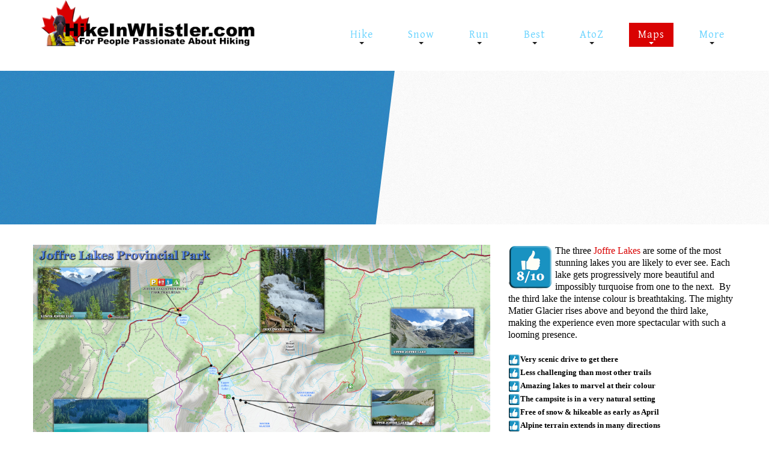

--- FILE ---
content_type: text/html; charset=utf-8
request_url: https://www.hikeinwhistler.com/index.php/maps/joffre-map
body_size: 17245
content:
<!DOCTYPE html>
<html xmlns="http://www.w3.org/1999/xhtml" xml:lang="en-gb" lang="en-gb" >
  <head>
<script>window.dataLayer = window.dataLayer || [];</script>
<!-- Google Tag Manager JS V.1.0.0 from Tools for Joomla -->
<script>(function(w,d,s,l,i){w[l]=w[l]||[];w[l].push({'gtm.start':
new Date().getTime(),event:'gtm.js'});var f=d.getElementsByTagName(s)[0],
j=d.createElement(s),dl=l!='dataLayer'?'&l='+l:'';j.async=true;j.src=
'//www.googletagmanager.com/gtm.js?id='+i+dl;f.parentNode.insertBefore(j,f);
})(window,document,'script','dataLayer','	GTM-KT9QZLF');</script>
<!-- End Google Tag Manager JS -->
<link rel="apple-touch-icon" sizes="180x180" href="/apple-touch-icon.png">
<link rel="icon" type="image/png" sizes="32x32" href="/favicon-32x32.png">
<link rel="icon" type="image/png" sizes="16x16" href="/favicon-16x16.png">
<link rel="manifest" href="/site.webmanifest">
<link rel="mask-icon" href="/safari-pinned-tab.svg" color="#5bbad5">
<meta name="msapplication-TileColor" content="#da532c">
<meta name="theme-color" content="#ffffff">


        <base href="https://www.hikeinwhistler.com/index.php/maps/joffre-map" />
	<meta http-equiv="content-type" content="text/html; charset=utf-8" />
	<meta name="keywords" content="Joffre Lakes Provincial Park, maps" />
	<meta name="description" content="Joffre Lakes Provincial Park Maps" />
	<meta name="generator" content="Joomla! - Open Source Content Management" />
	<title>Joffre Lakes Maps</title>
	<link href="/templates/theme3084/favicon.ico" rel="shortcut icon" type="image/vnd.microsoft.icon" />
	<link href="https://www.hikeinwhistler.com/templates/theme3084/css/jquery.fancybox.css" rel="stylesheet" type="text/css" />
	<link href="https://www.hikeinwhistler.com/templates/theme3084/css/jquery.fancybox-buttons.css" rel="stylesheet" type="text/css" />
	<link href="https://www.hikeinwhistler.com/templates/theme3084/css/jquery.fancybox-thumbs.css" rel="stylesheet" type="text/css" />
	<link href="https://www.hikeinwhistler.com/templates/theme3084/css/template.css" rel="stylesheet" type="text/css" />
	<link href="https://www.hikeinwhistler.com/templates/theme3084/css/camera.css" rel="stylesheet" type="text/css" />
	<link href="/templates/theme3084/html/mod_icemegamenu/css/default_icemegamenu.css" rel="stylesheet" type="text/css" />
	<link href="/templates/theme3084/html/mod_icemegamenu/css/default_icemegamenu-reponsive.css" rel="stylesheet" type="text/css" />
	<script src="https://apis.google.com/js/plusone.js" type="text/javascript"></script>
	<script src="/modules/mod_articles_news_adv/js/masonry.pkgd.min.js" type="text/javascript"></script>
	<script src="/media/jui/js/jquery.min.js?35626efe146516224e4716663c52153e" type="text/javascript"></script>
	<script src="/media/jui/js/jquery-noconflict.js?35626efe146516224e4716663c52153e" type="text/javascript"></script>
	<script src="/media/jui/js/jquery-migrate.min.js?35626efe146516224e4716663c52153e" type="text/javascript"></script>
	<script src="/media/system/js/caption.js?35626efe146516224e4716663c52153e" type="text/javascript"></script>
	<script src="/media/jui/js/bootstrap.min.js?35626efe146516224e4716663c52153e" type="text/javascript"></script>
	<script src="https://www.hikeinwhistler.com/modules/mod_image_swoop/js/camera.min.js" type="text/javascript"></script>
	<script type="text/javascript">
jQuery(window).on('load',  function() {
				new JCaption('img.caption');
			});
	</script>

    <!--[if lt IE 9]>
      <link rel="stylesheet" href="/templates/theme3084/css/ie8.css" />
      <script src="/templates/theme3084/js/html5shiv+printshiv.js"></script>
    <![endif]-->
    <link href='//fonts.googleapis.com/css?family=Ubuntu:400,300,300italic,400italic,500,500italic,700,700italic' rel='stylesheet' type='text/css'>
    <link href='//fonts.googleapis.com/css?family=Gentium+Basic:400,700,400italic,700italic' rel='stylesheet' type='text/css'>
    <link href='//fonts.googleapis.com/css?family=Oleo+Script:400,700' rel='stylesheet' type='text/css'>
  <script async="async" src="//pagead2.googlesyndication.com/pagead/js/adsbygoogle.js"></script>
</head>
  <body class=" com_content view-article task- itemid-413 body__">
<!-- Google Tag Manager iframe V.1.0.0 from Tools for Joomla -->
<noscript><iframe src='//www.googletagmanager.com/ns.html?id=	GTM-KT9QZLF'
height='0' width='0' style='display:none;visibility:hidden'></iframe></noscript>
<!-- End Google Tag Manager iframe -->
    <!--[if lt IE 9]>
      <div style=' clear: both; text-align:center; position: relative;'>
        <a href="http://windows.microsoft.com/en-us/internet-explorer/download-ie">
          <img src="/templates/theme3084/images/warning_bar_0000_us.jpg" border="0" height="42" width="820" alt="You are using an outdated browser. For a faster, safer browsing experience, upgrade for free today." />
        </a>
      </div>
    <![endif]-->
    <!-- Body -->
    <div id="wrapper">
      <div class="wrapper-inner">
                <!-- Top -->
        <div id="top-row">
          <div class="row-container">
            <div class="container">
              <div id="top" class="row">
                <!-- Logo -->
                <div id="logo" class="span4">
                  <a href="https://www.hikeinwhistler.com/">
                                        <img src="/images/Logo-Hike-In-Whistler.png" alt="HikeInWhistler.com">
                    <h1>HikeInWhistler.com</h1>
                                      </a>
                </div>
                <nav class="moduletable   span8"><div class="module_container"><div class="icemegamenu"><div class="ice-megamenu-toggle"><a data-toggle="collapse" data-target=".nav-collapse">Menu</a></div><div class="nav-collapse icemegamenu collapse left "><ul id="icemegamenu" class="meganizr mzr-slide mzr-responsive"><li id="iceMenu_334" class="iceMenuLiLevel_1 mzr-drop parent "><a href="https://www.hikeinwhistler.com/" class=" iceMenuTitle "><span class="icemega_title icemega_nosubtitle">Hike</span></a><ul class="icesubMenu icemodules sub_level_1" style="width:280px"><li><div style="float:left;width:280px" class="iceCols"><ul><li id="iceMenu_375" class="iceMenuLiLevel_2 "><a href="/index.php/whistler-hiking-trails/alexander-falls" class=" iceMenuTitle "><span class="icemega_title icemega_nosubtitle">Alexander Falls Provincial Park</span></a></li><li id="iceMenu_339" class="iceMenuLiLevel_2 "><a href="/index.php/whistler-hiking-trails/ancient-cedars" class=" iceMenuTitle "><span class="icemega_title icemega_nosubtitle">Ancient Cedars &amp; Showh Lakes</span></a></li><li id="iceMenu_335" class="iceMenuLiLevel_2 "><a href="/index.php/whistler-hiking-trails/black-tusk-garibaldi" class=" iceMenuTitle "><span class="icemega_title icemega_nosubtitle">Black Tusk in Garibaldi Park</span></a></li><li id="iceMenu_350" class="iceMenuLiLevel_2 "><a href="/index.php/whistler-hiking-trails/blackcomb-mountain" class=" iceMenuTitle "><span class="icemega_title icemega_nosubtitle">Blackcomb Mountain Hiking Trails</span></a></li><li id="iceMenu_351" class="iceMenuLiLevel_2 "><a href="/index.php/whistler-hiking-trails/brandywine-falls" class=" iceMenuTitle "><span class="icemega_title icemega_nosubtitle">Brandywine Falls Provincial Park</span></a></li><li id="iceMenu_352" class="iceMenuLiLevel_2 "><a href="/index.php/whistler-hiking-trails/brandywine-meadows" class=" iceMenuTitle "><span class="icemega_title icemega_nosubtitle">Brandywine Meadows</span></a></li><li id="iceMenu_353" class="iceMenuLiLevel_2 "><a href="/index.php/whistler-hiking-trails/brew-lake" class=" iceMenuTitle "><span class="icemega_title icemega_nosubtitle">Brew Lake &amp; Mount Brew</span></a></li><li id="iceMenu_354" class="iceMenuLiLevel_2 "><a href="/index.php/whistler-hiking-trails/callaghan-lake" class=" iceMenuTitle "><span class="icemega_title icemega_nosubtitle">Callaghan Lake Park</span></a></li><li id="iceMenu_355" class="iceMenuLiLevel_2 "><a href="/index.php/whistler-hiking-trails/cheakamus-lake" class=" iceMenuTitle "><span class="icemega_title icemega_nosubtitle">Cheakamus Lake in Garibaldi Park</span></a></li><li id="iceMenu_356" class="iceMenuLiLevel_2 "><a href="/index.php/whistler-hiking-trails/cheakamus-river" class=" iceMenuTitle "><span class="icemega_title icemega_nosubtitle">Cheakamus River &amp; Interpretive Forest</span></a></li><li id="iceMenu_357" class="iceMenuLiLevel_2 "><a href="/index.php/whistler-hiking-trails/cirque-lake" class=" iceMenuTitle "><span class="icemega_title icemega_nosubtitle">Cirque Lake in Callaghan Valley</span></a></li><li id="iceMenu_714" class="iceMenuLiLevel_2 "><a href="/index.php/whistler-hiking-trails/the-flank-trail" class=" iceMenuTitle "><span class="icemega_title icemega_nosubtitle">Flank Trail (Rainbow-Sproatt)</span></a></li><li id="iceMenu_358" class="iceMenuLiLevel_2 "><a href="/index.php/whistler-hiking-trails/garibaldi-lake" class=" iceMenuTitle "><span class="icemega_title icemega_nosubtitle">Garibaldi Lake in Garibaldi Park</span></a></li></ul></div><div style="float:left;width:280px" class="iceCols"><ul><li id="iceMenu_359" class="iceMenuLiLevel_2 "><a href="/index.php/whistler-hiking-trails/helm-creek" class=" iceMenuTitle "><span class="icemega_title icemega_nosubtitle">Helm Creek in Garibaldi Park</span></a></li><li id="iceMenu_871" class="iceMenuLiLevel_2 "><a href="/index.php/whistler-hiking-trails/jane-lakes-west" class=" iceMenuTitle "><span class="icemega_title icemega_nosubtitle">Jane Lakes West</span></a></li><li id="iceMenu_360" class="iceMenuLiLevel_2 "><a href="/index.php/whistler-hiking-trails/joffre-lakes" class=" iceMenuTitle "><span class="icemega_title icemega_nosubtitle">Joffre Lakes Provincial Park</span></a></li><li id="iceMenu_377" class="iceMenuLiLevel_2 "><a href="/index.php/whistler-hiking-trails/keyhole-hot-springs" class=" iceMenuTitle "><span class="icemega_title icemega_nosubtitle">Keyhole Hot Springs</span></a></li><li id="iceMenu_361" class="iceMenuLiLevel_2 "><a href="/index.php/whistler-hiking-trails/logger-s-lake" class=" iceMenuTitle "><span class="icemega_title icemega_nosubtitle">Logger's Lake</span></a></li><li id="iceMenu_362" class="iceMenuLiLevel_2 "><a href="/index.php/whistler-hiking-trails/madeley-lake" class=" iceMenuTitle "><span class="icemega_title icemega_nosubtitle">Madeley Lake &amp; Hanging Lake</span></a></li><li id="iceMenu_378" class="iceMenuLiLevel_2 "><a href="/index.php/whistler-hiking-trails/meager-hot-springs" class=" iceMenuTitle "><span class="icemega_title icemega_nosubtitle">Meager Hot Springs</span></a></li><li id="iceMenu_363" class="iceMenuLiLevel_2 "><a href="/index.php/whistler-hiking-trails/nairn-falls" class=" iceMenuTitle "><span class="icemega_title icemega_nosubtitle">Nairn Falls Provincial Park</span></a></li><li id="iceMenu_858" class="iceMenuLiLevel_2 "><a href="/index.php/whistler-hiking-trails/newt-lake-ancient" class=" iceMenuTitle "><span class="icemega_title icemega_nosubtitle">Newt Lake &amp; Ancient Cedars</span></a></li><li id="iceMenu_364" class="iceMenuLiLevel_2 "><a href="/index.php/whistler-hiking-trails/panorama-ridge" class=" iceMenuTitle "><span class="icemega_title icemega_nosubtitle">Panorama Ridge in Garibaldi Park</span></a></li><li id="iceMenu_365" class="iceMenuLiLevel_2 "><a href="/index.php/whistler-hiking-trails/parkhurst-ghost-town" class=" iceMenuTitle "><span class="icemega_title icemega_nosubtitle">Parkhurst Ghost Town</span></a></li><li id="iceMenu_366" class="iceMenuLiLevel_2 "><a href="/index.php/whistler-hiking-trails/rainbow-falls" class=" iceMenuTitle "><span class="icemega_title icemega_nosubtitle">Rainbow Falls</span></a></li><li id="iceMenu_367" class="iceMenuLiLevel_2 "><a href="/index.php/whistler-hiking-trails/rainbow-lake" class=" iceMenuTitle "><span class="icemega_title icemega_nosubtitle">Rainbow Lake</span></a></li></ul></div><div style="float:left;width:280px" class="iceCols"><ul><li id="iceMenu_368" class="iceMenuLiLevel_2 "><a href="/index.php/whistler-hiking-trails/ring-lake" class=" iceMenuTitle "><span class="icemega_title icemega_nosubtitle">Ring Lake &amp; Conflict Lake</span></a></li><li id="iceMenu_369" class="iceMenuLiLevel_2 "><a href="/index.php/whistler-hiking-trails/russet-lake" class=" iceMenuTitle "><span class="icemega_title icemega_nosubtitle">Russet Lake in Garibaldi Park</span></a></li><li id="iceMenu_370" class="iceMenuLiLevel_2 "><a href="/index.php/whistler-hiking-trails/sea-to-sky-trail" class=" iceMenuTitle "><span class="icemega_title icemega_nosubtitle">Sea to Sky Trail</span></a></li><li id="iceMenu_379" class="iceMenuLiLevel_2 "><a href="/index.php/whistler-hiking-trails/skookumchuck-hot-springs" class=" iceMenuTitle "><span class="icemega_title icemega_nosubtitle">Skookumchuck Hot Springs</span></a></li><li id="iceMenu_380" class="iceMenuLiLevel_2 "><a href="/index.php/whistler-hiking-trails/sloquet-hot-springs" class=" iceMenuTitle "><span class="icemega_title icemega_nosubtitle">Sloquet Hot Springs</span></a></li><li id="iceMenu_371" class="iceMenuLiLevel_2 "><a href="/index.php/whistler-hiking-trails/sproatt-alpine-trail" class=" iceMenuTitle "><span class="icemega_title icemega_nosubtitle">Sproatt West(Northair) Trail</span></a></li><li id="iceMenu_1052" class="iceMenuLiLevel_2 "><a href="/index.php/whistler-hiking-trails/sproatt-east-stonebridge" class=" iceMenuTitle "><span class="icemega_title icemega_nosubtitle">Sproatt East(Stonebridge) Trail</span></a></li><li id="iceMenu_337" class="iceMenuLiLevel_2 "><a href="/index.php/whistler-hiking-trails/whistler-train-wreck" class=" iceMenuTitle "><span class="icemega_title icemega_nosubtitle">Train Wreck &amp; Trash Trail</span></a></li><li id="iceMenu_372" class="iceMenuLiLevel_2 "><a href="/index.php/whistler-hiking-trails/taylor-meadows" class=" iceMenuTitle "><span class="icemega_title icemega_nosubtitle">Taylor Meadows in Garibaldi Park</span></a></li><li id="iceMenu_373" class="iceMenuLiLevel_2 "><a href="/index.php/whistler-hiking-trails/wedgemount-lake" class=" iceMenuTitle "><span class="icemega_title icemega_nosubtitle">Wedgemount Lake in Garibaldi Park</span></a></li><li id="iceMenu_374" class="iceMenuLiLevel_2 "><a href="/index.php/whistler-hiking-trails/whistler-mountain" class=" iceMenuTitle "><span class="icemega_title icemega_nosubtitle">Whistler Mountain Hiking Trails</span></a></li></ul></div></li></ul></li><li id="iceMenu_718" class="iceMenuLiLevel_1 mzr-drop parent "><a href="/index.php/snowshoe" class=" iceMenuTitle "><span class="icemega_title icemega_nosubtitle">Snow</span></a><ul class="icesubMenu icemodules sub_level_1" style="width:280px"><li><div style="float:left;width:280px" class="iceCols"><ul><li id="iceMenu_719" class="iceMenuLiLevel_2 "><a href="/index.php/snowshoe/blueberry-snowshoeing" class=" iceMenuTitle "><span class="icemega_title icemega_nosubtitle">Blueberry Trail Snowshoeing</span></a></li><li id="iceMenu_720" class="iceMenuLiLevel_2 "><a href="/index.php/snowshoe/brandywine-snowshoeing" class=" iceMenuTitle "><span class="icemega_title icemega_nosubtitle">Brandywine Falls Snowshoeing</span></a></li><li id="iceMenu_721" class="iceMenuLiLevel_2 "><a href="/index.php/snowshoe/cheakamus-snow" class=" iceMenuTitle "><span class="icemega_title icemega_nosubtitle">Cheakamus River Snowshoeing</span></a></li><li id="iceMenu_722" class="iceMenuLiLevel_2 "><a href="/index.php/snowshoe/elfin-snowshoeing" class=" iceMenuTitle "><span class="icemega_title icemega_nosubtitle">Elfin Lakes Snowshoeing</span></a></li><li id="iceMenu_723" class="iceMenuLiLevel_2 "><a href="/index.php/snowshoe/flank-trail-snowshoe" class=" iceMenuTitle "><span class="icemega_title icemega_nosubtitle">Flank Trail Snowshoeing</span></a></li></ul></div><div style="float:left;width:280px" class="iceCols"><ul><li id="iceMenu_724" class="iceMenuLiLevel_2 "><a href="/index.php/snowshoe/joffre-snowshoeing" class=" iceMenuTitle "><span class="icemega_title icemega_nosubtitle">Joffre Lakes Snowshoeing</span></a></li><li id="iceMenu_725" class="iceMenuLiLevel_2 "><a href="/index.php/snowshoe/nairn-snowshoeing" class=" iceMenuTitle "><span class="icemega_title icemega_nosubtitle">Nairn Falls Snowshoeing</span></a></li><li id="iceMenu_726" class="iceMenuLiLevel_2 "><a href="/index.php/snowshoe/parkhurst-snowshoeing" class=" iceMenuTitle "><span class="icemega_title icemega_nosubtitle">Parkhurst Ghost Town Snowshoeing</span></a></li><li id="iceMenu_727" class="iceMenuLiLevel_2 "><a href="/index.php/snowshoe/rainbow-falls-snowshoeing" class=" iceMenuTitle "><span class="icemega_title icemega_nosubtitle">Rainbow Falls Snowshoeing</span></a></li><li id="iceMenu_728" class="iceMenuLiLevel_2 "><a href="/index.php/snowshoe/rainbow-lake-snowshoeing" class=" iceMenuTitle "><span class="icemega_title icemega_nosubtitle">Rainbow Lake Snowshoeing</span></a></li></ul></div><div style="float:left;width:280px" class="iceCols"><ul><li id="iceMenu_729" class="iceMenuLiLevel_2 "><a href="/index.php/snowshoe/rainbow-park-snowshoeing" class=" iceMenuTitle "><span class="icemega_title icemega_nosubtitle">Rainbow Park Snowshoeing</span></a></li><li id="iceMenu_1061" class="iceMenuLiLevel_2 "><a href="/index.php/snowshoe/sproatt-east-snowshoeing" class=" iceMenuTitle "><span class="icemega_title icemega_nosubtitle">Sproatt East Snowshoeing</span></a></li><li id="iceMenu_730" class="iceMenuLiLevel_2 "><a href="/index.php/snowshoe/taylor-meadows-snow" class=" iceMenuTitle "><span class="icemega_title icemega_nosubtitle">Taylor Meadows Snowshoeing</span></a></li><li id="iceMenu_731" class="iceMenuLiLevel_2 "><a href="/index.php/snowshoe/train-wreck-snowshoeing" class=" iceMenuTitle "><span class="icemega_title icemega_nosubtitle">Train Wreck Snowshoeing</span></a></li><li id="iceMenu_732" class="iceMenuLiLevel_2 "><a href="/index.php/snowshoe/wedgemount-snowshoeing" class=" iceMenuTitle "><span class="icemega_title icemega_nosubtitle">Wedgemount Lake Snowshoeing</span></a></li></ul></div></li></ul></li><li id="iceMenu_733" class="iceMenuLiLevel_1 mzr-drop parent Whistler Running"><a href="/index.php/run" class=" iceMenuTitle "><span class="icemega_title icemega_nosubtitle">Run</span></a><ul class="icesubMenu icemodules sub_level_1" style="width:280px"><li><div style="float:left;width:280px" class="iceCols"><ul><li id="iceMenu_734" class="iceMenuLiLevel_2 "><a href="/index.php/run/golf-5k" class=" iceMenuTitle "><span class="icemega_title icemega_nosubtitle">Whistler Golf Course 5k(3.1 Mile)</span></a></li><li id="iceMenu_735" class="iceMenuLiLevel_2 "><a href="/index.php/run/blueberry-6k" class=" iceMenuTitle "><span class="icemega_title icemega_nosubtitle">Blueberry Hill 6k(3.7 Mile)</span></a></li></ul></div><div style="float:left;width:280px" class="iceCols"><ul><li id="iceMenu_736" class="iceMenuLiLevel_2 "><a href="/index.php/run/lost-lake-6k" class=" iceMenuTitle "><span class="icemega_title icemega_nosubtitle">Lost Lake 6k(3.7 Mile)</span></a></li><li id="iceMenu_737" class="iceMenuLiLevel_2 "><a href="/index.php/run/alta-lake-8k" class=" iceMenuTitle "><span class="icemega_title icemega_nosubtitle">Alta Lake 8k(5 Mile)</span></a></li></ul></div><div style="float:left;width:280px" class="iceCols"><ul><li id="iceMenu_738" class="iceMenuLiLevel_2 "><a href="/index.php/run/fitzsimmons-9k" class=" iceMenuTitle "><span class="icemega_title icemega_nosubtitle">Fitzsimmons Creek 9k(5.6 Mile)</span></a></li><li id="iceMenu_739" class="iceMenuLiLevel_2 "><a href="/index.php/run/alta-green-lost-15k" class=" iceMenuTitle "><span class="icemega_title icemega_nosubtitle">Alta Green Lost 15k(9.3 Mile)</span></a></li></ul></div></li></ul></li><li id="iceMenu_650" class="iceMenuLiLevel_1 mzr-drop parent "><a href="/index.php/best" class=" iceMenuTitle "><span class="icemega_title icemega_nosubtitle">Best</span></a><ul class="icesubMenu icemodules sub_level_1" style="width:280px"><li><div style="float:left;width:280px" class="iceCols"><ul><li id="iceMenu_651" class="iceMenuLiLevel_2 mzr-drop parent "><a href="/index.php/best/whistler-hiking-month" class=" iceMenuTitle "><span class="icemega_title icemega_nosubtitle">Best Whistler Hiking by Month</span></a><ul class="icesubMenu icemodules sub_level_2" style="width:280px"><li><div style="float:left;width:280px" class="iceCols"><ul><li id="iceMenu_1091" class="iceMenuLiLevel_3 "><a href="/index.php/best/whistler-hiking-month/best-by-month" class=" iceMenuTitle "><span class="icemega_title icemega_nosubtitle">Best by Month</span></a></li></ul></div></li></ul></li><li id="iceMenu_1087" class="iceMenuLiLevel_2 "><a href="/index.php/best/best-walk-bike-or-bus-to-trails" class=" iceMenuTitle "><span class="icemega_title icemega_nosubtitle">Best Walk, Bike or Bus To Trails</span></a></li><li id="iceMenu_1095" class="iceMenuLiLevel_2 "><a href="/index.php/best/best-whistler-trails-for-kids" class=" iceMenuTitle "><span class="icemega_title icemega_nosubtitle">Best Whistler Kid Friendly Trails</span></a></li><li id="iceMenu_1097" class="iceMenuLiLevel_2 "><a href="/index.php/best/best-whistler-dog-friendly-trails" class=" iceMenuTitle "><span class="icemega_title icemega_nosubtitle">Best Whistler Dog Friendly Trails</span></a></li><li id="iceMenu_1096" class="iceMenuLiLevel_2 "><a href="/index.php/best/best-free-camping-in-whistler" class=" iceMenuTitle "><span class="icemega_title icemega_nosubtitle">Best Free Camping in Whistler</span></a></li></ul></div><div style="float:left;width:280px" class="iceCols"><ul><li id="iceMenu_1089" class="iceMenuLiLevel_2 "><a href="/index.php/best/best-sights-sea-to-sky" class=" iceMenuTitle "><span class="icemega_title icemega_nosubtitle">Best Sights Sea to Sky</span></a></li><li id="iceMenu_662" class="iceMenuLiLevel_2 "><a href="/index.php/best/best-whistler-waterfalls" class=" iceMenuTitle "><span class="icemega_title icemega_nosubtitle">Best Whistler Waterfalls</span></a></li><li id="iceMenu_716" class="iceMenuLiLevel_2 "><a href="/index.php/best/best-aerial-views" class=" iceMenuTitle "><span class="icemega_title icemega_nosubtitle">Best Whistler Aerial Views</span></a></li><li id="iceMenu_682" class="iceMenuLiLevel_2 "><a href="/index.php/best/best-squamish" class=" iceMenuTitle "><span class="icemega_title icemega_nosubtitle">Best Squamish Hiking Trails</span></a></li><li id="iceMenu_745" class="iceMenuLiLevel_2 "><a href="/index.php/best/best-whistler-hike" class=" iceMenuTitle "><span class="icemega_title icemega_nosubtitle">Best Whistler Hiking Trails</span></a></li></ul></div><div style="float:left;width:280px" class="iceCols"><ul><li id="iceMenu_684" class="iceMenuLiLevel_2 "><a href="/index.php/best/best-vancouver" class=" iceMenuTitle "><span class="icemega_title icemega_nosubtitle">Best Vancouver Hiking Trails</span></a></li><li id="iceMenu_742" class="iceMenuLiLevel_2 mzr-drop parent "><a href="/index.php/best/best-whistler-snowshoeing" class=" iceMenuTitle "><span class="icemega_title icemega_nosubtitle">Best Whistler Snowshoeing</span></a><ul class="icesubMenu icemodules sub_level_2" style="width:280px"><li><div style="float:left;width:280px" class="iceCols"><ul><li id="iceMenu_1090" class="iceMenuLiLevel_3 "><a href="/index.php/best/best-whistler-snowshoeing/best-whistler-snowshoe-trails" class=" iceMenuTitle "><span class="icemega_title icemega_nosubtitle">Best Whistler Snowshoe Trails</span></a></li></ul></div></li></ul></li><li id="iceMenu_741" class="iceMenuLiLevel_2 "><a href="/index.php/best/best-whistler-run" class=" iceMenuTitle "><span class="icemega_title icemega_nosubtitle">Best Whistler Running Trails</span></a></li><li id="iceMenu_748" class="iceMenuLiLevel_2 "><a href="/index.php/best/best-gear-rent" class=" iceMenuTitle "><span class="icemega_title icemega_nosubtitle">Best Whistler Hiking Gear Rentals</span></a></li><li id="iceMenu_661" class="iceMenuLiLevel_2 "><a href="/index.php/best/whistler-parks" class=" iceMenuTitle "><span class="icemega_title icemega_nosubtitle">Best Whistler Parks &amp; Beaches</span></a></li></ul></div></li></ul></li><li id="iceMenu_634" class="iceMenuLiLevel_1 mzr-drop parent "><a href="/index.php/hiking-glossary" class=" iceMenuTitle "><span class="icemega_title icemega_nosubtitle">AtoZ</span></a><ul class="icesubMenu icemodules sub_level_1" style="width:280px"><li><div style="float:left;width:280px" class="iceCols"><ul><li id="iceMenu_911" class="iceMenuLiLevel_2 "><a href="/index.php/hiking-glossary/ablation" class=" iceMenuTitle "><span class="icemega_title icemega_nosubtitle">Ablation Zone</span></a></li><li id="iceMenu_928" class="iceMenuLiLevel_2 "><a href="/index.php/hiking-glossary/accumulation" class=" iceMenuTitle "><span class="icemega_title icemega_nosubtitle">Accumulation Zone</span></a></li><li id="iceMenu_940" class="iceMenuLiLevel_2 "><a href="/index.php/hiking-glossary/adit-lakes-whistler" class=" iceMenuTitle "><span class="icemega_title icemega_nosubtitle">Adit Lakes</span></a></li><li id="iceMenu_929" class="iceMenuLiLevel_2 "><a href="/index.php/hiking-glossary/aiguille" class=" iceMenuTitle "><span class="icemega_title icemega_nosubtitle">Aiguille</span></a></li><li id="iceMenu_930" class="iceMenuLiLevel_2 "><a href="/index.php/hiking-glossary/alpine-zone-whistler" class=" iceMenuTitle "><span class="icemega_title icemega_nosubtitle">Alpine Zone</span></a></li><li id="iceMenu_1073" class="iceMenuLiLevel_2 "><a href="/index.php/hiking-glossary/arborlith-or-lithophyte" class=" iceMenuTitle "><span class="icemega_title icemega_nosubtitle">Arborlith or Lithophyte</span></a></li><li id="iceMenu_931" class="iceMenuLiLevel_2 "><a href="/index.php/hiking-glossary/arete" class=" iceMenuTitle "><span class="icemega_title icemega_nosubtitle">Arête</span></a></li><li id="iceMenu_873" class="iceMenuLiLevel_2 "><a href="/index.php/hiking-glossary/arrti" class=" iceMenuTitle "><span class="icemega_title icemega_nosubtitle">A River Runs Through It</span></a></li><li id="iceMenu_932" class="iceMenuLiLevel_2 "><a href="/index.php/hiking-glossary/armchair" class=" iceMenuTitle "><span class="icemega_title icemega_nosubtitle">Armchair Glacier</span></a></li><li id="iceMenu_635" class="iceMenuLiLevel_2 "><a href="/index.php/hiking-glossary/the-barrier" class=" iceMenuTitle "><span class="icemega_title icemega_nosubtitle">The Barrier</span></a></li><li id="iceMenu_1077" class="iceMenuLiLevel_2 "><a href="/index.php/hiking-glossary/battleship-islands" class=" iceMenuTitle "><span class="icemega_title icemega_nosubtitle">Battleship Islands</span></a></li><li id="iceMenu_642" class="iceMenuLiLevel_2 "><a href="/index.php/hiking-glossary/bears" class=" iceMenuTitle "><span class="icemega_title icemega_nosubtitle">Bears</span></a></li><li id="iceMenu_933" class="iceMenuLiLevel_2 "><a href="/index.php/hiking-glossary/bench-whistler" class=" iceMenuTitle "><span class="icemega_title icemega_nosubtitle">Bench</span></a></li><li id="iceMenu_934" class="iceMenuLiLevel_2 "><a href="/index.php/hiking-glossary/schrund" class=" iceMenuTitle "><span class="icemega_title icemega_nosubtitle">Bergschrund or Schrund</span></a></li><li id="iceMenu_935" class="iceMenuLiLevel_2 "><a href="/index.php/hiking-glossary/bivy" class=" iceMenuTitle "><span class="icemega_title icemega_nosubtitle">Bivouac or Bivy</span></a></li><li id="iceMenu_1078" class="iceMenuLiLevel_2 "><a href="/index.php/hiking-glossary/blue-face-house-in-parkhurst" class=" iceMenuTitle "><span class="icemega_title icemega_nosubtitle">Blue Face House in Parkhurst</span></a></li><li id="iceMenu_1079" class="iceMenuLiLevel_2 "><a href="/index.php/hiking-glossary/bungee-bridge" class=" iceMenuTitle "><span class="icemega_title icemega_nosubtitle">Bungee Bridge</span></a></li><li id="iceMenu_913" class="iceMenuLiLevel_2 "><a href="/index.php/hiking-glossary/cairns" class=" iceMenuTitle "><span class="icemega_title icemega_nosubtitle">Cairns &amp; Inukshuks</span></a></li><li id="iceMenu_1080" class="iceMenuLiLevel_2 "><a href="/index.php/hiking-glossary/carter" class=" iceMenuTitle "><span class="icemega_title icemega_nosubtitle">Carter, Neal</span></a></li></ul></div><div style="float:left;width:280px" class="iceCols"><ul><li id="iceMenu_1081" class="iceMenuLiLevel_2 "><a href="/index.php/hiking-glossary/caterpillar-d8" class=" iceMenuTitle "><span class="icemega_title icemega_nosubtitle">Caterpillar D8</span></a></li><li id="iceMenu_1082" class="iceMenuLiLevel_2 "><a href="/index.php/hiking-glossary/caterpillar-rd8" class=" iceMenuTitle "><span class="icemega_title icemega_nosubtitle">Caterpillar RD8</span></a></li><li id="iceMenu_942" class="iceMenuLiLevel_2 "><a href="/index.php/hiking-glossary/chimney-tusk" class=" iceMenuTitle "><span class="icemega_title icemega_nosubtitle">Chimney</span></a></li><li id="iceMenu_936" class="iceMenuLiLevel_2 "><a href="/index.php/hiking-glossary/cirque-lake" class=" iceMenuTitle "><span class="icemega_title icemega_nosubtitle">Cirque or Cirque Lake</span></a></li><li id="iceMenu_702" class="iceMenuLiLevel_2 "><a href="/index.php/hiking-glossary/cloudraker" class=" iceMenuTitle "><span class="icemega_title icemega_nosubtitle">Cloudraker Skybridge</span></a></li><li id="iceMenu_640" class="iceMenuLiLevel_2 "><a href="/index.php/hiking-glossary/coast-mountains-bc" class=" iceMenuTitle "><span class="icemega_title icemega_nosubtitle">Coast Mountains</span></a></li><li id="iceMenu_937" class="iceMenuLiLevel_2 "><a href="/index.php/hiking-glossary/col-whistler" class=" iceMenuTitle "><span class="icemega_title icemega_nosubtitle">Col</span></a></li><li id="iceMenu_943" class="iceMenuLiLevel_2 "><a href="/index.php/hiking-glossary/crevasses" class=" iceMenuTitle "><span class="icemega_title icemega_nosubtitle">Crevasse</span></a></li><li id="iceMenu_938" class="iceMenuLiLevel_2 "><a href="/index.php/hiking-glossary/deadfall-windthrow" class=" iceMenuTitle "><span class="icemega_title icemega_nosubtitle">Deadfall</span></a></li><li id="iceMenu_1083" class="iceMenuLiLevel_2 "><a href="/index.php/hiking-glossary/emerald-forest" class=" iceMenuTitle "><span class="icemega_title icemega_nosubtitle">Emerald Forest</span></a></li><li id="iceMenu_643" class="iceMenuLiLevel_2 "><a href="/index.php/hiking-glossary/erratic" class=" iceMenuTitle "><span class="icemega_title icemega_nosubtitle">Erratic or Glacier Erratic</span></a></li><li id="iceMenu_636" class="iceMenuLiLevel_2 "><a href="/index.php/hiking-glossary/the-fissile" class=" iceMenuTitle "><span class="icemega_title icemega_nosubtitle">The Fissile</span></a></li><li id="iceMenu_944" class="iceMenuLiLevel_2 "><a href="/index.php/hiking-glossary/fitzsimmons-creek" class=" iceMenuTitle "><span class="icemega_title icemega_nosubtitle">Fitzsimmons Creek</span></a></li><li id="iceMenu_644" class="iceMenuLiLevel_2 "><a href="/index.php/hiking-glossary/fitzsimmons-range" class=" iceMenuTitle "><span class="icemega_title icemega_nosubtitle">Fitzsimmons Range</span></a></li><li id="iceMenu_1084" class="iceMenuLiLevel_2 "><a href="/index.php/hiking-glossary/fyles" class=" iceMenuTitle "><span class="icemega_title icemega_nosubtitle">Fyles, Tom</span></a></li><li id="iceMenu_639" class="iceMenuLiLevel_2 "><a href="/index.php/hiking-glossary/garibaldi-ranges" class=" iceMenuTitle "><span class="icemega_title icemega_nosubtitle">Garibaldi Ranges</span></a></li><li id="iceMenu_647" class="iceMenuLiLevel_2 "><a href="/index.php/hiking-glossary/garibaldi-volcanic" class=" iceMenuTitle "><span class="icemega_title icemega_nosubtitle">Garibaldi Volcanic Belt</span></a></li><li id="iceMenu_912" class="iceMenuLiLevel_2 "><a href="/index.php/hiking-glossary/gemel" class=" iceMenuTitle "><span class="icemega_title icemega_nosubtitle">Gemel or Inosculation</span></a></li><li id="iceMenu_945" class="iceMenuLiLevel_2 "><a href="/index.php/hiking-glossary/glacier-window-whistler" class=" iceMenuTitle "><span class="icemega_title icemega_nosubtitle">Glacier Window</span></a></li></ul></div><div style="float:left;width:280px" class="iceCols"><ul><li id="iceMenu_649" class="iceMenuLiLevel_2 "><a href="/index.php/hiking-glossary/green-lake" class=" iceMenuTitle "><span class="icemega_title icemega_nosubtitle">Green Lake</span></a></li><li id="iceMenu_645" class="iceMenuLiLevel_2 "><a href="/index.php/hiking-glossary/hoary-marmot" class=" iceMenuTitle "><span class="icemega_title icemega_nosubtitle">Hoary Marmot</span></a></li><li id="iceMenu_648" class="iceMenuLiLevel_2 "><a href="/index.php/hiking-glossary/krummholz" class=" iceMenuTitle "><span class="icemega_title icemega_nosubtitle">Krummholz</span></a></li><li id="iceMenu_946" class="iceMenuLiLevel_2 "><a href="/index.php/hiking-glossary/moraines" class=" iceMenuTitle "><span class="icemega_title icemega_nosubtitle">Moraine</span></a></li><li id="iceMenu_641" class="iceMenuLiLevel_2 "><a href="/index.php/hiking-glossary/mt-garibaldi" class=" iceMenuTitle "><span class="icemega_title icemega_nosubtitle">Mount Garibaldi</span></a></li><li id="iceMenu_914" class="iceMenuLiLevel_2 "><a href="/index.php/hiking-glossary/mount-james-turner" class=" iceMenuTitle "><span class="icemega_title icemega_nosubtitle">Mount James Turner</span></a></li><li id="iceMenu_715" class="iceMenuLiLevel_2 "><a href="/index.php/hiking-glossary/northair-mine" class=" iceMenuTitle "><span class="icemega_title icemega_nosubtitle">Northair Mine</span></a></li><li id="iceMenu_939" class="iceMenuLiLevel_2 "><a href="/index.php/hiking-glossary/nunatuk-whistler" class=" iceMenuTitle "><span class="icemega_title icemega_nosubtitle">Nunatuk</span></a></li><li id="iceMenu_637" class="iceMenuLiLevel_2 "><a href="/index.php/hiking-glossary/overlord-mountain-glacier" class=" iceMenuTitle "><span class="icemega_title icemega_nosubtitle">Overlord Mountain &amp; Glacier</span></a></li><li id="iceMenu_712" class="iceMenuLiLevel_2 "><a href="/index.php/hiking-glossary/peak-2-peak-gondola" class=" iceMenuTitle "><span class="icemega_title icemega_nosubtitle">Peak2Peak Gondola</span></a></li><li id="iceMenu_703" class="iceMenuLiLevel_2 "><a href="/index.php/hiking-glossary/the-roundhouse-lodge" class=" iceMenuTitle "><span class="icemega_title icemega_nosubtitle">Roundhouse Lodge</span></a></li><li id="iceMenu_638" class="iceMenuLiLevel_2 "><a href="/index.php/hiking-glossary/rubble-creek" class=" iceMenuTitle "><span class="icemega_title icemega_nosubtitle">Rubble Creek</span></a></li><li id="iceMenu_646" class="iceMenuLiLevel_2 "><a href="/index.php/hiking-glossary/spearhead" class=" iceMenuTitle "><span class="icemega_title icemega_nosubtitle">Spearhead Range</span></a></li><li id="iceMenu_947" class="iceMenuLiLevel_2 "><a href="/index.php/hiking-glossary/tarns" class=" iceMenuTitle "><span class="icemega_title icemega_nosubtitle">Tarn</span></a></li><li id="iceMenu_915" class="iceMenuLiLevel_2 "><a href="/index.php/hiking-glossary/table" class=" iceMenuTitle "><span class="icemega_title icemega_nosubtitle">The Table</span></a></li><li id="iceMenu_874" class="iceMenuLiLevel_2 "><a href="/index.php/hiking-glossary/usnea-old-mans-beard" class=" iceMenuTitle "><span class="icemega_title icemega_nosubtitle">Usnea or Old Man's Beard</span></a></li><li id="iceMenu_1085" class="iceMenuLiLevel_2 "><a href="/index.php/hiking-glossary/western-redcedar" class=" iceMenuTitle "><span class="icemega_title icemega_nosubtitle">Western Redcedar</span></a></li></ul></div></li></ul></li><li id="iceMenu_239" class="iceMenuLiLevel_1 mzr-drop parent active "><a href="/index.php/maps" class="icemega_active iceMenuTitle "><span class="icemega_title icemega_nosubtitle">Maps</span></a><ul class="icesubMenu icemodules sub_level_1" style="width:280px"><li><div style="float:left;width:280px" class="iceCols"><ul><li id="iceMenu_400" class="iceMenuLiLevel_2 "><a href="/index.php/maps/alexander-falls" class=" iceMenuTitle "><span class="icemega_title icemega_nosubtitle">Alexander Falls Maps</span></a></li><li id="iceMenu_403" class="iceMenuLiLevel_2 "><a href="/index.php/maps/ancient-cedars-map" class=" iceMenuTitle "><span class="icemega_title icemega_nosubtitle">Ancient Cedars Maps</span></a></li><li id="iceMenu_402" class="iceMenuLiLevel_2 "><a href="/index.php/maps/black-tusk-map" class=" iceMenuTitle "><span class="icemega_title icemega_nosubtitle">Black Tusk Maps</span></a></li><li id="iceMenu_401" class="iceMenuLiLevel_2 "><a href="/index.php/maps/blackcomb-mountain-map" class=" iceMenuTitle "><span class="icemega_title icemega_nosubtitle">Blackcomb Mountain Maps</span></a></li><li id="iceMenu_404" class="iceMenuLiLevel_2 "><a href="/index.php/maps/brandywine-falls-map" class=" iceMenuTitle "><span class="icemega_title icemega_nosubtitle">Brandywine Falls Maps</span></a></li><li id="iceMenu_433" class="iceMenuLiLevel_2 "><a href="/index.php/maps/brandywine-map" class=" iceMenuTitle "><span class="icemega_title icemega_nosubtitle">Brandywine Meadows Maps</span></a></li><li id="iceMenu_406" class="iceMenuLiLevel_2 "><a href="/index.php/maps/brew-lake-map" class=" iceMenuTitle "><span class="icemega_title icemega_nosubtitle">Brew Lake Maps</span></a></li><li id="iceMenu_407" class="iceMenuLiLevel_2 "><a href="/index.php/maps/callaghan-lake-map" class=" iceMenuTitle "><span class="icemega_title icemega_nosubtitle">Callaghan Lake Maps</span></a></li><li id="iceMenu_408" class="iceMenuLiLevel_2 "><a href="/index.php/maps/cheakamus-lake-map" class=" iceMenuTitle "><span class="icemega_title icemega_nosubtitle">Cheakamus Lake Maps</span></a></li><li id="iceMenu_409" class="iceMenuLiLevel_2 "><a href="/index.php/maps/cheakamus-river-map" class=" iceMenuTitle "><span class="icemega_title icemega_nosubtitle">Cheakamus River Maps</span></a></li><li id="iceMenu_410" class="iceMenuLiLevel_2 "><a href="/index.php/maps/cirque-lake-map" class=" iceMenuTitle "><span class="icemega_title icemega_nosubtitle">Cirque Lake Maps</span></a></li><li id="iceMenu_411" class="iceMenuLiLevel_2 "><a href="/index.php/maps/garibaldi-lake-map" class=" iceMenuTitle "><span class="icemega_title icemega_nosubtitle">Garibaldi Lake Maps</span></a></li><li id="iceMenu_412" class="iceMenuLiLevel_2 "><a href="/index.php/maps/helm-creek-map" class=" iceMenuTitle "><span class="icemega_title icemega_nosubtitle">Helm Creek Maps</span></a></li><li id="iceMenu_413" class="iceMenuLiLevel_2 active "><a href="/index.php/maps/joffre-map" class=" iceMenuTitle "><span class="icemega_title icemega_nosubtitle">Joffre Lakes Maps</span></a></li><li id="iceMenu_414" class="iceMenuLiLevel_2 "><a href="/index.php/maps/keyhole-hot-map" class=" iceMenuTitle "><span class="icemega_title icemega_nosubtitle">Keyhole Hot Springs Maps</span></a></li><li id="iceMenu_415" class="iceMenuLiLevel_2 "><a href="/index.php/maps/loggers-lake-map" class=" iceMenuTitle "><span class="icemega_title icemega_nosubtitle">Logger's Lake Maps</span></a></li><li id="iceMenu_416" class="iceMenuLiLevel_2 "><a href="/index.php/maps/madeley-map" class=" iceMenuTitle "><span class="icemega_title icemega_nosubtitle">Madeley Lake Maps</span></a></li><li id="iceMenu_417" class="iceMenuLiLevel_2 "><a href="/index.php/maps/meager-hot-map" class=" iceMenuTitle "><span class="icemega_title icemega_nosubtitle">Meager Hot Springs Maps</span></a></li><li id="iceMenu_418" class="iceMenuLiLevel_2 "><a href="/index.php/maps/nairn-falls-map" class=" iceMenuTitle "><span class="icemega_title icemega_nosubtitle">Nairn Falls Maps</span></a></li><li id="iceMenu_419" class="iceMenuLiLevel_2 "><a href="/index.php/maps/panorama-ridge-map" class=" iceMenuTitle "><span class="icemega_title icemega_nosubtitle">Panorama Ridge Maps</span></a></li><li id="iceMenu_420" class="iceMenuLiLevel_2 "><a href="/index.php/maps/parkhurst-map" class=" iceMenuTitle "><span class="icemega_title icemega_nosubtitle">Parkhurst Ghost Town Maps</span></a></li><li id="iceMenu_421" class="iceMenuLiLevel_2 "><a href="/index.php/maps/rainbow-falls-map" class=" iceMenuTitle "><span class="icemega_title icemega_nosubtitle">Rainbow Falls Maps</span></a></li><li id="iceMenu_422" class="iceMenuLiLevel_2 "><a href="/index.php/maps/rainbow-lake-map" class=" iceMenuTitle "><span class="icemega_title icemega_nosubtitle">Rainbow Lake Maps</span></a></li><li id="iceMenu_423" class="iceMenuLiLevel_2 "><a href="/index.php/maps/ring-lake-map" class=" iceMenuTitle "><span class="icemega_title icemega_nosubtitle">Ring Lake Maps</span></a></li><li id="iceMenu_424" class="iceMenuLiLevel_2 "><a href="/index.php/maps/russet-lake-map" class=" iceMenuTitle "><span class="icemega_title icemega_nosubtitle">Russet Lake Maps</span></a></li><li id="iceMenu_425" class="iceMenuLiLevel_2 "><a href="/index.php/maps/skookumchuck-map" class=" iceMenuTitle "><span class="icemega_title icemega_nosubtitle">Skookumchuck Maps</span></a></li><li id="iceMenu_426" class="iceMenuLiLevel_2 "><a href="/index.php/maps/sloquet-map" class=" iceMenuTitle "><span class="icemega_title icemega_nosubtitle">Sloquet Hot Springs Maps</span></a></li><li id="iceMenu_427" class="iceMenuLiLevel_2 "><a href="/index.php/maps/sproatt-map" class=" iceMenuTitle "><span class="icemega_title icemega_nosubtitle">Sproatt Maps</span></a></li><li id="iceMenu_428" class="iceMenuLiLevel_2 "><a href="/index.php/maps/taylor-meadows-map" class=" iceMenuTitle "><span class="icemega_title icemega_nosubtitle">Taylor Meadows Maps</span></a></li><li id="iceMenu_429" class="iceMenuLiLevel_2 "><a href="/index.php/maps/train-wreck-map" class=" iceMenuTitle "><span class="icemega_title icemega_nosubtitle">Train Wreck Maps</span></a></li><li id="iceMenu_430" class="iceMenuLiLevel_2 "><a href="/index.php/maps/wedgemount-lake-map" class=" iceMenuTitle "><span class="icemega_title icemega_nosubtitle">Wedgemount Lake Maps</span></a></li><li id="iceMenu_431" class="iceMenuLiLevel_2 "><a href="/index.php/maps/whistler-map" class=" iceMenuTitle "><span class="icemega_title icemega_nosubtitle">Whistler Mountain Maps</span></a></li></ul></div></li></ul></li><li id="iceMenu_141" class="iceMenuLiLevel_1 mzr-drop parent "><a href="/index.php/news" class=" iceMenuTitle "><span class="icemega_title icemega_nosubtitle">More</span></a><ul class="icesubMenu icemodules sub_level_1" style="width:280px"><li><div style="float:left;width:280px" class="iceCols"><ul><li id="iceMenu_752" class="iceMenuLiLevel_2 "><a href="/index.php/news/whistler-news-blog" class=" iceMenuTitle "><span class="icemega_title icemega_nosubtitle">Whistler Hiking News &amp; Blog</span></a></li><li id="iceMenu_717" class="iceMenuLiLevel_2 "><a href="/index.php/news/webcams-live" class=" iceMenuTitle "><span class="icemega_title icemega_nosubtitle">Live Whistler Webcams</span></a></li></ul></div><div style="float:left;width:280px" class="iceCols"><ul><li id="iceMenu_1062" class="iceMenuLiLevel_2 "><a href="/index.php/news/webcams-live-2" class=" iceMenuTitle "><span class="icemega_title icemega_nosubtitle">Live Tofino Webcams</span></a></li><li id="iceMenu_1072" class="iceMenuLiLevel_2 "><a href="https://hikeinvan.com/index.php/webcams" target="_blank" class=" iceMenuTitle "><span class="icemega_title icemega_nosubtitle">Live Vancouver Webcams</span></a></li></ul></div><div style="float:left;width:280px" class="iceCols"><ul><li id="iceMenu_624" class="iceMenuLiLevel_2 "><a href="/index.php/news/garibaldi-park" class=" iceMenuTitle "><span class="icemega_title icemega_nosubtitle">Garibaldi Provincial Park</span></a></li><li id="iceMenu_834" class="iceMenuLiLevel_2 "><a href="/index.php/news/whistler-glossary" class=" iceMenuTitle "><span class="icemega_title icemega_nosubtitle">Hike in Whistler Glossary</span></a></li></ul></div></li></ul></li></ul></div></div><script>
	jQuery(function($){
 		if($('body').hasClass('desktop_mode') || ($('body').hasClass('mobile') && screen.width>767)){
		  $('.icemegamenu li>a').click(function(){
		   var link = $(this);
		   if(link.closest('li').hasClass("parent")){
		    if(link.closest('li').hasClass("hover")){
		     if(link.attr('href').length){
		      window.location = link.attr('href')
		     }
		    }
		    else{
		     $('.icemegamenu li.parent').not(link.closest('li').parents('li')).not(link.closest('li')).removeClass('hover');
		     link.closest('li').addClass('hover').attr('data-hover','true')
		     link.closest('li').find('>ul.icesubMenu').addClass('visible')
		     return false;
		    }
		   	}
			})
		}
		else{
			$('#icemegamenu li.parent[class^="iceMenuLiLevel"]').hover(function(){
				$('#icemegamenu li.parent[class^="iceMenuLiLevel"]').not($(this).parents('li')).not($(this)).removeClass('hover');
				$(this).addClass('hover').attr('data-hover','true')
				$(this).find('>ul.icesubMenu').addClass('visible')
			},
			function(){
				$(this).attr('data-hover','false')
				$(this).delay(800).queue(function(n){
					if($(this).attr('data-hover') == 'false'){
						$(this).removeClass('hover').delay(250).queue(function(n){
							if($(this).attr('data-hover') == 'false'){
								$(this).find('>ul.icesubMenu').removeClass('visible')
							}
							n();
						});
					}
					n();
				})
			})
		}
		/*if(screen.width>767){
			$(window).load(function(){
				$('#icemegamenu').parents('[id*="-row"]').scrollToFixed({minWidth: 768});
			})
		}*/
	});
</script>


<script type="text/javascript">
	jQuery(document).ready(function(){
		var browser_width1 = jQuery(window).width();
		jQuery("#icemegamenu").find(".icesubMenu").each(function(index){
			var offset1 = jQuery(this).offset();
			var xwidth1 = offset1.left + jQuery(this).width();
			if(xwidth1 >= browser_width1){
				jQuery(this).addClass("ice_righttoleft");
			}
		});
		
	})
	jQuery(window).resize(function() {
		var browser_width = jQuery(window).width();
		jQuery("#icemegamenu").find(".icesubMenu").removeClass("ice_righttoleft");
		jQuery("#icemegamenu").find(".icesubMenu").each(function(index){
			var offset = jQuery(this).offset();
			var xwidth = offset.left + jQuery(this).width();
			
			if(xwidth >= browser_width){
				jQuery(this).addClass("ice_righttoleft");
			}
		});
	});
</script></div></nav>
              </div>
            </div>
          </div>
        </div>
                <!-- Header -->
                <div id="header-row">
          <header>
            <div class="moduletable "><div class="module_container"><div id="camera-slideshow_92" class=" camera_wrap pattern_1">

<div class="camera-item" data-src="https://www.hikeinwhistler.com/images/slider/Hike_in_Whistler_Adit_Lakes_a.jpg" data-thumb="https://www.hikeinwhistler.com/images/slider/Hike_in_Whistler_Adit_Lakes_a.jpg">

			<div class="camera_caption fadeIn">

							
				<h4 class="slide-title">
									Adit Lakes								</h4>
	
				
				
				
							
		<!-- Read More link -->
		
		</div>
	
</div>

<div class="camera-item" data-src="https://www.hikeinwhistler.com/images/slider/Hike_in_Whistler_Train_Wreck_a.jpg" data-thumb="https://www.hikeinwhistler.com/images/slider/Hike_in_Whistler_Train_Wreck_a.jpg">

			<div class="camera_caption fadeIn">

							
				<h4 class="slide-title">
									Whistler Train Wreck								</h4>
	
				
				
				
							
		<!-- Read More link -->
		
		</div>
	
</div>

<div class="camera-item" data-src="https://www.hikeinwhistler.com/images/slider/Cirque_Lake_Whistler_v6a.jpg" data-thumb="https://www.hikeinwhistler.com/images/slider/Cirque_Lake_Whistler_v6a.jpg">

			<div class="camera_caption fadeIn">

							
				<h4 class="slide-title">
									Cirque Lake								</h4>
	
				
				
				
							
		<!-- Read More link -->
		
		</div>
	
</div>

<div class="camera-item" data-src="https://www.hikeinwhistler.com/images/slider/Hike_in_Whistler_Northair_Mura.jpg" data-thumb="https://www.hikeinwhistler.com/images/slider/Hike_in_Whistler_Northair_Mura.jpg">

			<div class="camera_caption fadeIn">

							
				<h4 class="slide-title">
									Northair Mine								</h4>
	
				
				
				
							
		<!-- Read More link -->
		
		</div>
	
</div>

<div class="camera-item" data-src="https://www.hikeinwhistler.com/images/slider/Hike_in_Whistler_Joffre_Lakes.jpg" data-thumb="https://www.hikeinwhistler.com/images/slider/Hike_in_Whistler_Joffre_Lakes.jpg">

			<div class="camera_caption fadeIn">

							
				<h4 class="slide-title">
									Joffre Lakes								</h4>
	
				
				
				
							
		<!-- Read More link -->
		
		</div>
	
</div>

<div class="camera-item" data-src="https://www.hikeinwhistler.com/images/slider/Hike_in_Whistler_Brandywine_Meadows.jpg" data-thumb="https://www.hikeinwhistler.com/images/slider/Hike_in_Whistler_Brandywine_Meadows.jpg">

			<div class="camera_caption fadeIn">

							
				<h4 class="slide-title">
									Brandywine Meadows								</h4>
	
				
				
				
							
		<!-- Read More link -->
		
		</div>
	
</div>

<div class="camera-item" data-src="https://www.hikeinwhistler.com/images/slider/Callaghan_Lake_v4a.jpg" data-thumb="https://www.hikeinwhistler.com/images/slider/Callaghan_Lake_v4a.jpg">

			<div class="camera_caption fadeIn">

							
				<h4 class="slide-title">
									Callaghan Lake								</h4>
	
				
				
				
							
		<!-- Read More link -->
		
		</div>
	
</div>

<div class="camera-item" data-src="https://www.hikeinwhistler.com/images/slider/Newt_Lake_a.jpg" data-thumb="https://www.hikeinwhistler.com/images/slider/Newt_Lake_a.jpg">

			<div class="camera_caption fadeIn">

							
				<h4 class="slide-title">
									Newt Lake								</h4>
	
				
				
				
							
		<!-- Read More link -->
		
		</div>
	
</div>

<div class="camera-item" data-src="https://www.hikeinwhistler.com/images/slider/Loggers_Lake_1.jpg" data-thumb="https://www.hikeinwhistler.com/images/slider/Loggers_Lake_1.jpg">

			<div class="camera_caption fadeIn">

							
				<h4 class="slide-title">
									Logger's Lake								</h4>
	
				
				
				
							
		<!-- Read More link -->
		
		</div>
	
</div>

<div class="camera-item" data-src="https://www.hikeinwhistler.com/images/slider/Tent_Wedgemount_Lake_a.jpg" data-thumb="https://www.hikeinwhistler.com/images/slider/Tent_Wedgemount_Lake_a.jpg">

			<div class="camera_caption fadeIn">

							
				<h4 class="slide-title">
									Wedgemount Lake								</h4>
	
				
				
				
							
		<!-- Read More link -->
		
		</div>
	
</div>

<div class="camera-item" data-src="https://www.hikeinwhistler.com/images/slider/Black_Tusk_View_2a.jpg" data-thumb="https://www.hikeinwhistler.com/images/slider/Black_Tusk_View_2a.jpg">

			<div class="camera_caption fadeIn">

							
				<h4 class="slide-title">
									Black Tusk								</h4>
	
				
				
				
							
		<!-- Read More link -->
		
		</div>
	
</div>

<div class="camera-item" data-src="https://www.hikeinwhistler.com/images/slider/Wedge_Glacier_Window.jpg" data-thumb="https://www.hikeinwhistler.com/images/slider/Wedge_Glacier_Window.jpg">

			<div class="camera_caption fadeIn">

							
				<h4 class="slide-title">
									Wedgemount Lake								</h4>
	
				
				
				
							
		<!-- Read More link -->
		
		</div>
	
</div>

<div class="camera-item" data-src="https://www.hikeinwhistler.com/images/slider/Black_Tusk_11a.jpg" data-thumb="https://www.hikeinwhistler.com/images/slider/Black_Tusk_11a.jpg">

			<div class="camera_caption fadeIn">

							
				<h4 class="slide-title">
									Black Tusk								</h4>
	
				
				
				
							
		<!-- Read More link -->
		
		</div>
	
</div>
</div>
<script>
	jQuery(function(){
		jQuery('#camera-slideshow_92').camera({
			alignment			: "topCenter", //topLeft, topCenter, topRight, centerLeft, center, centerRight, bottomLeft, bottomCenter, bottomRight
			autoAdvance				: true,	//true, false
			mobileAutoAdvance	: true, //true, false. Auto-advancing for mobile devices
			barDirection			: "leftToRight",	//'leftToRight', 'rightToLeft', 'topToBottom', 'bottomToTop'
			barPosition				: "bottom",	//'bottom', 'left', 'top', 'right'
			cols							: 6,
			easing						: "swing",	//for the complete list http://jqueryui.com/demos/effect/easing.html
			mobileEasing			: "swing",	//leave empty if you want to display the same easing on mobile devices and on desktop etc.
			fx								: "random",	
			mobileFx					: "simpleFade",		//leave empty if you want to display the same effect on mobile devices and on desktop etc.
			gridDifference		: 250,	//to make the grid blocks slower than the slices, this value must be smaller than transPeriod
			height						: "44.625%",	//here you can type pixels (for instance '300px'), a percentage (relative to the width of the slideshow, for instance '50%') or 'auto'
			imagePath					: 'https://www.hikeinwhistler.com/templates/theme3084/images/',	//the path to the image folder (it serves for the blank.gif, when you want to display videos)
			hover							: true,	//true, false. Puase on state hover. Not available for mobile devices
			loader						: "none",	//pie, bar, none (even if you choose "pie", old browsers like IE8- can't display it... they will display always a loading bar)
			loaderColor				: "#eeeeee", 
			loaderBgColor			: "#222222", 
			loaderOpacity			: .8,	//0, .1, .2, .3, .4, .5, .6, .7, .8, .9, 1
			loaderPadding			: 2,	//how many empty pixels you want to display between the loader and its background
			loaderStroke			: 7,	//the thickness both of the pie loader and of the bar loader. Remember: for the pie, the loader thickness must be less than a half of the pie diameter
			minHeight					: "200px",	//you can also leave it blank
			navigation				: true,	//true or false, to display or not the navigation buttons
			navigationHover		: true,	//if true the navigation button (prev, next and play/stop buttons) will be visible on hover state only, if false they will be 	visible always
			mobileNavHover		: false,	//same as above, but only for mobile devices
			opacityOnGrid			: false,	//true, false. Decide to apply a fade effect to blocks and slices: if your slideshow is fullscreen or simply big, I recommend to set it false to have a smoother effect 
			overlayer					: true,	//a layer on the images to prevent the users grab them simply by clicking the right button of their mouse (.camera_overlayer)
			pagination				: false,
			playPause					: false,	//true or false, to display or not the play/pause buttons
			pauseOnClick			: false,	//true, false. It stops the slideshow when you click the sliders.
			pieDiameter				: 38,
			piePosition				: "rightTop",	//'rightTop', 'leftTop', 'leftBottom', 'rightBottom'
			portrait					: false, //true, false. Select true if you don't want that your images are cropped
			rows							: 4,
			slicedCols				: 6,	//if 0 the same value of cols
			slicedRows				: 4,	//if 0 the same value of rows
			// slideOn				: "",	//next, prev, random: decide if the transition effect will be applied to the current (prev) or the next slide
			thumbnails				: false,
			time							: 7000,	//milliseconds between the end of the sliding effect and the start of the nex one
			transPeriod				: 1500	//lenght of the sliding effect in milliseconds
			// onEndTransition		: function() {  },	//this callback is invoked when the transition effect ends
			// onLoaded					: function() {  },	//this callback is invoked when the image on a slide has completely loaded
			// onStartLoading		: function() {  },	//this callback is invoked when the image on a slide start loading
			// onStartTransition	: function() {  }	//this callback is invoked when the transition effect starts
		});
	});
</script></div></div>
          </header>
        </div>
                                <!-- Navigation -->
        <div id="navigation-row" role="navigation">
          <div class="row-container">
            <div class="container">
              <div class="row">
                <nav class="moduletable   span12"><div class="module_container"><div class="mod-newsflash-adv mod-newsflash-adv__ cols-2" id="module_147">
    <div class="masonry row-fluid" id="mod-newsflash-adv__masonry147">
    <article class="span6 item item_num0 item__module  " id="item_130">
    
<div class="item_content">

	<!-- Item title -->
		<h4 class="item_title item_title__">
		<span class="item_title_part0 item_title_part_odd item_title_part_first_half item_title_part_first">Spectacular</span> <span class="item_title_part1 item_title_part_even item_title_part_second_half">Whistler!</span> 	</h4>
	<div id="fb-root"></div>
						<script>(function(d, s, id) {
						  var js, fjs = d.getElementsByTagName(s)[0];
						  if (d.getElementById(id)) return;
						  js = d.createElement(s); js.id = id;
						  js.src = "//connect.facebook.net/en_US/all.js#xfbml=1&appId=296188807244109";
						  fjs.parentNode.insertBefore(js, fjs);
						}(document, "script", "facebook-jssdk"));</script><div id="fb-root"></div>
						<script>(function(d, s, id) {
						  var js, fjs = d.getElementsByTagName(s)[0];
						  if (d.getElementById(id)) return;
						  js = d.createElement(s); js.id = id;
						  js.src = "//connect.facebook.net/en_US/all.js#xfbml=1&appId=296188807244109";
						  fjs.parentNode.insertBefore(js, fjs);
						}(document, "script", "facebook-jssdk"));</script>	<!-- Introtext -->
	<div class="item_introtext">
		<p>Whistler hiking is wonderful! Check out our <strong><a title="Best Whistler Hiking by Month" href="/index.php/best/whistler-hiking-month">Best Whistler Hiking by Month</a> </strong>guides! <a title="Rent the Best Hiking and Camping Gear" href="https://werentgear.com/" target="_blank" rel="noopener noreferrer">WeRentGear.com</a> rents <strong><a title="We Rent MSR Tents" href="https://werentgear.com/gear/tents" target="_blank" rel="noopener noreferrer">tents</a></strong>, <strong><a title="We Rent Sleeping Bags" href="https://werentgear.com/gear/sleeping-bags" target="_blank" rel="noopener noreferrer">sleeping bags</a></strong>, <strong><a title="We Rent Sleeping Pads" href="https://werentgear.com/gear/sleeping-pads" target="_blank" rel="noopener noreferrer">sleeping pads</a></strong>, <strong><a title="We Rent Camp Stoves" href="https://werentgear.com/gear/camp-stoves" target="_blank" rel="noopener noreferrer">camp stoves</a></strong>, <strong><a title="We Rent Osprey Backpacks" href="https://werentgear.com/gear/backpacks" target="_blank" rel="noopener noreferrer">packs</a></strong>, <strong><a title="We Rent Complete Camping Kits" href="https://werentgear.com/gear/complete-kits-1" target="_blank" rel="noopener noreferrer">complete kits</a></strong> and more!</p>	</div>
	
	
	<!-- Read More link -->
	</div>
<div class="clearfix"></div>  </article>
    <article class="span6 item item_num1 item__module  lastItem" id="item_131">
    
<div class="item_content">

	<!-- Item title -->
		<h4 class="item_title item_title__">
		<span class="item_title_part0 item_title_part_odd item_title_part_first_half item_title_part_first">Best</span> <span class="item_title_part1 item_title_part_even item_title_part_first_half">Trails</span> <span class="item_title_part2 item_title_part_odd item_title_part_second_half">This</span> <span class="item_title_part3 item_title_part_even item_title_part_second_half">Week!</span> 	</h4>
	<div id="fb-root"></div>
						<script>(function(d, s, id) {
						  var js, fjs = d.getElementsByTagName(s)[0];
						  if (d.getElementById(id)) return;
						  js = d.createElement(s); js.id = id;
						  js.src = "//connect.facebook.net/en_US/all.js#xfbml=1&appId=296188807244109";
						  fjs.parentNode.insertBefore(js, fjs);
						}(document, "script", "facebook-jssdk"));</script><div id="fb-root"></div>
						<script>(function(d, s, id) {
						  var js, fjs = d.getElementsByTagName(s)[0];
						  if (d.getElementById(id)) return;
						  js = d.createElement(s); js.id = id;
						  js.src = "//connect.facebook.net/en_US/all.js#xfbml=1&appId=296188807244109";
						  fjs.parentNode.insertBefore(js, fjs);
						}(document, "script", "facebook-jssdk"));</script>	<!-- Introtext -->
	<div class="item_introtext">
		<p><strong><a title="Best Trails in Whistler This Week" href="/index.php/news">Best This Week</a></strong>: <a title="Whistler Train Wreck" href="/index.php/whistler-hiking-trails/whistler-train-wreck">Whistler Train Wreck</a> and <a title="Parkhurst Ghost Town" href="/index.php/whistler-hiking-trails/parkhurst-ghost-town">Parkhurst Ghost Town</a> are easy, fun and <a title="Dog Friendly Hikes in Whistler" href="/index.php/best/best-whistler-dog-friendly-trails">dog friendly</a>. Check out our <a title="January 2026 Whistler Hiking Guide" href="/index.php/best/whistler-hiking-month/338-january-hike-whistler-guide">January</a> and <a title="February 2026 Whistler Hiking Guide" href="/index.php/best/whistler-hiking-month/339-february-hike-whistler-guide">February</a> Whistler and <a title="Garibaldi Park Hiking Trails" href="/index.php/news/garibaldi-park">Garibaldi Park</a> guides <a title="Hike in Whistler Guides" href="/index.php/best/whistler-hiking-month">here</a>!</p>	</div>
	
	
	<!-- Read More link -->
	</div>
<div class="clearfix"></div>  </article>
    </div> 
  <div class="clearfix"></div>

  </div>
<script>
  jQuery(document).ready(function() {
    (function($){ 
      $(window).load(function(){
        var $container = $('#mod-newsflash-adv__masonry147');
        $container.masonry({
          //columnWidth: $container.width()/2,
          itemSelector: '.item'
        });
        /*
        var $cols = 2;
        $container = $('#mod-newsflash-adv__masonry');
        $item = $('.isotope-item')
        $item.outerWidth(Math.floor($container.width() / $cols));
        $container.isotope({
          resizable: true
        });
        if($container.width() <= '480'){
          $item.outerWidth($container.width());
          $item.addClass('straightDown');
          $container.isotope({
            layoutMode: 'straightDown'
          });
        } else {
          $item.removeClass('straightDown');
          $container.isotope({
            layoutMode: 'masonry'
          });
        }
        $(window).resize(function(){
          $item.outerWidth(Math.floor($container.width() / $cols));
          if($container.width() <= '480'){
            $item.outerWidth($container.width());
            $item.addClass('straightDown');
            $container.isotope({
              layoutMode: 'straightDown'
            });
          } else {
            $item.outerWidth(Math.floor($container.width() / $cols));
            $item.removeClass('straightDown');
            $container.isotope({
              layoutMode: 'masonry'
            });
          }
        });*/
      });
    })(jQuery);
  }); 
</script>
</div></nav>
              </div>
            </div>
          </div>
        </div>
                                <div id="system-message-container">
	</div>

        <!-- Main Content row -->
        <div id="content-row">
          <div class="row-container">
            <div class="container">
              <div class="content-inner row">   
                        
                <div id="component" class="span12">
                  <main role="main">
                           
                            
                    <style>
		.lrcounter-horizontal-vertical table {
			background: none repeat scroll 0 0 transparent !important;
			border: medium none !important;
			color: #000000 !important;
			margin: 0 !important;
			padding: 0 !important;
			text-align: left !important;
		}
		
		
		.lrcounter-horizontal-vertical table tr, .lrcounter-horizontal-vertical table td {
			background: none repeat scroll 0 0 transparent !important;
			border: medium none !important;
			color: #000000 !important;
			display: inline-table;
			margin-left: 4px !important;
			padding: 0 2px !important;
			text-align: left !important;
			vertical-align: bottom !important;
		}
		iframe, svg {
			max-width: none !important;
		} 
		</style>
		<article class="page-item page-item__gallery page-item__">
	<div id="fb-root"></div>
						<script>(function(d, s, id) {
						  var js, fjs = d.getElementsByTagName(s)[0];
						  if (d.getElementById(id)) return;
						  js = d.createElement(s); js.id = id;
						  js.src = "//connect.facebook.net/en_US/all.js#xfbml=1&appId=296188807244109";
						  fjs.parentNode.insertBefore(js, fjs);
						}(document, "script", "facebook-jssdk"));</script>	<!-- Article Image -->	
		<div class="page-gallery_img">
		<figure class="item_img img-full img-full__left">
			<a class="fancybox-thumb zoom articleGalleryZoom" data-fancybox-group="portfolio" data-fancybox-type="image" data-fancybox="fancybox" href="/images/trails/JoffreLakes/1960v13.jpg">
				<img src="/images/trails/JoffreLakes/1960v13.jpg" alt="">
							</a> 
		</figure>
	</div>
		<div class="item_fulltext">
		<p><img class="pull-left" style="float: left;" title="Joffre Lakes Hike Rating" src="/images/icons/How-Nice-8.png" alt="Joffre Lakes Hike Rating" />The three <a title="Joffre Lakes Hike in Whistler Maps" href="/index.php/whistler-hiking-trails/joffre-lakes">Joffre Lakes</a> are some of the most stunning lakes you are likely to ever see. Each lake gets progressively more beautiful and impossibly turquoise from one to the next.  By the third lake the intense colour is breathtaking. The mighty Matier Glacier rises above and beyond the third lake, making the experience even more spectacular with such a looming presence.  </p>
 
<ul>
<li><span style="font-size: 10pt; font-family: georgia, palatino, serif;"><strong><img src="/images/icons/Pros-Whistler-Hiking.png" alt="" />Very scenic drive to get there</strong></span></li>
<li><span style="font-size: 10pt; font-family: georgia, palatino, serif;"><strong><img src="/images/icons/Pros-Whistler-Hiking.png" alt="" />Less challenging than most other trails</strong></span></li>
<li><span style="font-size: 10pt; font-family: georgia, palatino, serif;"><strong><img src="/images/icons/Pros-Whistler-Hiking.png" alt="" />Amazing lakes to marvel at their colour</strong></span></li>
<li><span style="font-size: 10pt; font-family: georgia, palatino, serif;"><strong><img src="/images/icons/Pros-Whistler-Hiking.png" alt="" />The campsite is in a very natural setting</strong></span></li>
<li><span style="font-size: 10pt; font-family: georgia, palatino, serif;"><strong><img src="/images/icons/Pros-Whistler-Hiking.png" alt="" />Free of snow &amp; hikeable as early as April</strong></span></li>
<li><span style="font-size: 10pt; font-family: georgia, palatino, serif;"><strong><img src="/images/icons/Pros-Whistler-Hiking.png" alt="" />Alpine terrain extends in many directions</strong></span></li>
<li><span style="font-size: 10pt; font-family: georgia, palatino, serif;"><strong><img src="/images/icons/Pros-Whistler-Hiking.png" alt="" />One tent site is on an island!</strong></span></li>
<li><span style="font-size: 10pt; font-family: georgia, palatino, serif;"><strong><img src="/images/icons/Pros-Whistler-Hiking.png" alt="" />Stunning glacier looms above the campsite</strong></span></li>
<li><span style="font-size: 10pt; font-family: georgia, palatino, serif;"><strong><img src="/images/icons/Cons-Whistler-Hiking-2.png" alt="" />No longer dog friendly as of summer 2018<br /></strong></span></li>
<li><span style="font-size: 10pt; font-family: georgia, palatino, serif;"><strong><img src="/images/icons/Cons-Whistler-Hiking-2.png" alt="" />Overcrowded much of the summer</strong></span></li>
</ul>
<p>The <a title="Joffre Lakes Hike in Whistler Maps" href="/index.php/whistler-hiking-trails/joffre-lakes">Joffre Lakes</a> trail is rough and tricky in some parts, but not terribly difficult. It is also short compared to Whistler area trails at just 5.5 kilometres(one way).  Hiking at a moderate pace, give yourself 1.5 - 2 hours to get to the third lake and campsites. Lots of trail construction work has been done in the past few years as a new trail has replaced much of the old trail. The old boulder section between the lower and middle lakes has now been covered with a new dirt trail.  <a title="Joffre Lakes Provincial Park" href="/index.php/whistler-hiking-trails/joffre-lakes">Joffre Lakes Provincial Park</a> is centred around the three <a title="Joffre Lakes Hike in Whistler Maps" href="/index.php/whistler-hiking-trails/joffre-lakes">Joffre Lakes</a>. All of them are beautiful on their own and each more beautiful than the last. The amazing turquoise colours of the lakes are caused by light reflecting off of the particles of glacial silt suspended in the water. On the trail you will immediately catch glimpses of the massive glaciers that feed these gorgeous lakes.  In the winter, with the lakes frozen and the trees weighed down with snow, <a title="Joffre Lakes Hike in Whistler Maps" href="/index.php/whistler-hiking-trails/joffre-lakes">Joffre Lakes</a> takes on a serene beauty, with the low sun cutting through the trees and the forest brightly reflecting.  <a title="Upper Joffre Lake" href="/index.php/whistler-hiking-trails/joffre-lakes">Upper Joffre Lake</a> ends in a U-shaped valley where you will find the far side of the lake towering with glaciers relentlessly crushing down on the lake.  The sun fills the valley and the silence is wonderful.  At <a title="Upper Joffre Lake" href="/index.php/whistler-hiking-trails/joffre-lakes">Upper Joffre Lake</a> there are several nice, though rugged places to camp. In a hilly, lightly forested section of paradise in between the impossibly turquoise <a title="Upper Joffre Lake" href="/index.php/whistler-hiking-trails/joffre-lakes">Upper Joffre Lake</a> and the abruptly monstrous Matier Glacier descending from Mount Matier beyond. A waterfall cascades near the camping area. The campsite has one nice and well maintained outhouse.</p>
<p><a title="Joffre Lakes Map v14a" href="/index.php/whistler-hiking-trails/joffre-lakes"><img title="Joffre Lakes Map v14a" src="/images/trails/JoffreLakes/Joffre_Lakes_Map_v14a.jpg" alt="Joffre Lakes Map v14a" /></a></p>
<p>You will notice several clearings for tents in the gravel and boulder strewn landscape. Each one barely enough room for a tent, but the ruggedness adds to the beauty of <a title="Joffre Lakes Hike in Whistler Maps" href="/index.php/whistler-hiking-trails/joffre-lakes">Joffre Lakes</a>. The park is wonderfully untouched by people. With the exception of the trail, some signs, outhouse and bridges, <a title="Joffre Lakes Provincial Park" href="/index.php/whistler-hiking-trails/joffre-lakes">Joffre Lakes Provincial Park</a> is beautifully wild and picturesque. There is also a prominent helicopter pad close by as a reminder of how many injuries occur on the trail and the accessible mountains and glaciers around. There are in fact four distinct glaciers close by, Matier, Anniversary, Stonecrop and Tszil. Beyond Mount Matier there are two more, Twin One and Hartzell.</p>
<p> 
<p align="center"><script async src="https://pagead2.googlesyndication.com/pagead/js/adsbygoogle.js"></script> 
<ins class="adsbygoogle" 
     style="display:block; text-align:center;" 
     data-ad-layout="in-article" 
     data-ad-format="fluid" 
     data-ad-client="ca-pub-5932231815394768" 
     data-ad-slot="4895362596"></ins> 
<script> 
     (adsbygoogle = window.adsbygoogle || []).push({}); 
</script> 
</p>
<p>The <a title="Joffre Lakes Hike in Whistler Maps" href="/index.php/whistler-hiking-trails/joffre-lakes">Joffre Lakes</a> trail is surprisingly busy most of the summer, which is a testament to how extraordinarily beautiful the lakes are, and how relatively easy the hike is. Unlike <a title="Wedgemount Lake - Hike In Whistler" href="/index.php/whistler-hiking-trails/wedgemount-lake" rel="alternate">Wedgemount Lake</a>, <a title="Black Tusk in Garibaldi Provincial Park" href="/index.php/whistler-hiking-trails/black-tusk-garibaldi" rel="alternate">Black Tusk</a> or <a title="Cirque Lake - Whistler Gear Rental" href="/whistler-trails-hiking/cirque-lake" rel="alternate">Cirque Lake</a>, which are to difficult for many hikers, <a title="Joffre Lakes Hike in Whistler Maps" href="/index.php/whistler-hiking-trails/joffre-lakes">Joffre Lakes</a> is comparatively easy and certainly relaxing. Many hikes in the nearby <a title="BC Parks Garibaldi Provincial Park" href="/index.php/news/garibaldi-park">Garibaldi Park</a> are not family friendly and easy, but <a title="Joffre Lakes Hike in Whistler Maps" href="/index.php/whistler-hiking-trails/joffre-lakes">Joffre Lakes</a> is.  Certainly the scenic drive to the trailhead from Whistler is part of the fun.</p>
<p><a title="Upper Joffre Lake" href="/index.php/whistler-hiking-trails/joffre-lakes"><img title="Joffre Lakes Provincial Park" src="/images/trails/JoffreLakes/Joffre-Lakes---Tent-Amazing.jpg" alt="Joffre Lakes Provincial Park" /></a></p>
<p><img title="Middle Joffre Lake" src="/images/trails/JoffreLakes/2023_Middle_Joffre_Lake.jpg" alt="Middle Joffre Lake" /></p>
<p>In terms of difficulty, <a title="Joffre Lakes Hike in Whistler Maps" href="/index.php/whistler-hiking-trails/joffre-lakes">Joffre Lakes</a> is easier than most other Whistler and <a title="BC Parks Garibaldi Provincial Park" href="/index.php/news/garibaldi-park">Garibaldi Park</a> hiking trails.  <a title="Wedgemount Lake - BC Parks Garibaldi Provincial Park, Whistler" href="/index.php/whistler-hiking-trails/wedgemount-lake">Wedgemount Lake</a>, <a title="Black Tusk - BC Parks Garibaldi Provincial Park, Whistler" href="/index.php/whistler-hiking-trails/black-tusk-garibaldi">Black Tusk</a>, <a title="Panorama Ridge - Whistler Hiking Trails &amp; Maps" href="/index.php/whistler-hiking-trails/panorama-ridge">Panorama Ridge</a>, <a title="Brew Lake - Whistler Hiking Trails &amp; Maps" href="/index.php/whistler-hiking-trails/brew-lake">Brew Lake</a> and <a title="Brandywine Meadows - Whistler Hiking Trails &amp; Maps" href="/index.php/whistler-hiking-trails/brandywine-meadows">Brandywine Meadows</a> are all considerably more strenuous, steeper and longer trails.  Like the trails in <a title="BC Parks Garibaldi Provincial Park" href="/index.php/news/garibaldi-park">Garibaldi Park</a> and Whistler, the <a title="Joffre Lakes Hike in Whistler Maps" href="/index.php/whistler-hiking-trails/joffre-lakes">Joffre Lakes</a> trail is very well marked and easy to follow.  Expect to take two or three hours to hike up and one or two hours to hike back down.  The beautiful lake views and the foot of Matier Glacier will add an hour or two of exploring.  There are a couple very challenging hiking routes that veer off from <a title="Upper Joffre Lake" href="/index.php/whistler-hiking-trails/joffre-lakes">Upper Joffre Lake</a> that take you further up in the mountains.  There is a difficult route to Tszil Mountain and Tszil Glacier as well as a route to Stonecrop Glacier.  These two connect at Slalok Mountain via the Slalok Scramble Route.  These are tough and challenging places to hike with considerably more hazards to contend with than the relatively mild <a title="Joffre Lakes Hike in Whistler Maps" href="/index.php/whistler-hiking-trails/joffre-lakes">Joffre Lakes</a> trail.  Because these two routes connect at the top, you can start and finish at <a title="Upper Joffre Lake" href="/index.php/whistler-hiking-trails/joffre-lakes">Upper Joffre Lake</a> and never have to retrace your route.  A beautiful option if you are experienced, well equipped and adventurous.</p>
<p><a title="Upper Joffre Lakes Map" href="/index.php/whistler-hiking-trails/joffre-lakes"><img title="Joffre Lakes Provincial Park Glaciers Map" src="/images/trails/JoffreLakes/Joffre-Lakes-Provincial-Park-Glacier-Map.jpg" alt="Joffre Lakes Provincial Park Glaciers Map" /></a></p>
<p><a title="Driving to Joffre Lakes Map v7" href="/index.php/whistler-hiking-trails/joffre-lakes"><img title="Joffre Lakes Directions Map v7" src="/images/trails/JoffreLakes/Driving_to_Joffre_Lakes_Map_v7.jpg" alt="Joffre Lakes Directions Map v7" /></a></p>
<p style="text-align: center;"><a title="Joffre Lakes Provincial Park" href="/index.php/whistler-hiking-trails/joffre-lakes">More hiking info for Joffre Lakes...</a></p>
<h1 style="text-align: center;">More Whistler &amp; Garibaldi Park Hiking Maps!</h1>
<p><div class="mod-newsflash-adv mod-newsflash-adv__team cols-4" id="module_158">
    <div class="masonry row-fluid" id="mod-newsflash-adv__masonry158">
    <article class="span3 item item_num0 item__module  " id="item_250">
    
<div class="item_content">

		<!-- Intro Image -->
	<figure class="item_img img-intro img-intro__none"> 
				<a href="/index.php/maps/taylor-meadows-map">
					<img src="/images/trails/TaylorMeadows/360v7.jpg" alt="">
					</a>
			</figure>
	
	<!-- Item title -->
		<h4 class="item_title item_title__team">
				<a href="/index.php/maps/taylor-meadows-map">Taylor Meadows Maps</a>
			</h4>
	
	<div id="fb-root"></div>
						<script>(function(d, s, id) {
						  var js, fjs = d.getElementsByTagName(s)[0];
						  if (d.getElementById(id)) return;
						  js = d.createElement(s); js.id = id;
						  js.src = "//connect.facebook.net/en_US/all.js#xfbml=1&appId=296188807244109";
						  fjs.parentNode.insertBefore(js, fjs);
						}(document, "script", "facebook-jssdk"));</script><div id="fb-root"></div>
						<script>(function(d, s, id) {
						  var js, fjs = d.getElementsByTagName(s)[0];
						  if (d.getElementById(id)) return;
						  js = d.createElement(s); js.id = id;
						  js.src = "//connect.facebook.net/en_US/all.js#xfbml=1&appId=296188807244109";
						  fjs.parentNode.insertBefore(js, fjs);
						}(document, "script", "facebook-jssdk"));</script>	<!-- Introtext -->
	<div class="item_introtext">
		<a title="Taylor Meadows - BC Parks Garibaldi Park in September" href="/index.php/whistler-hiking-trails/taylor-meadows">Taylor Meadows</a> is a very scenic campsite and great alternative to the much busier and more well known, <a title="Garibaldi Lake - Hiking In Whistler" href="/index.php/whistler-hiking-trails/garibaldi-lake" rel="alternate">Garibaldi Lake</a> campsite. Located in <a title="BC Parks Garibaldi Park" href="/index.php/news/garibaldi-park">Garibaldi Provincial Park</a> between <a title="Garibaldi Lake - Hiking In Whistler" href="/index.php/whistler-hiking-trails/garibaldi-lake" rel="alternate">Garibaldi</a> ...	</div>
	
	
	<!-- Read More link -->
	<a class="btn btn-info readmore" href="/index.php/maps/taylor-meadows-map"><span>Read more</span></a></div>
<div class="clearfix"></div>  </article>
    <article class="span3 item item_num1 item__module  " id="item_240">
    
<div class="item_content">

		<!-- Intro Image -->
	<figure class="item_img img-intro img-intro__none"> 
				<a href="/index.php/maps/brandywine-map">
					<img src="/images/trails/BrandywineMeadows/1960360v6.jpg" alt="">
					</a>
			</figure>
	
	<!-- Item title -->
		<h4 class="item_title item_title__team">
				<a href="/index.php/maps/brandywine-map">Brandywine Meadows Maps</a>
			</h4>
	
	<div id="fb-root"></div>
						<script>(function(d, s, id) {
						  var js, fjs = d.getElementsByTagName(s)[0];
						  if (d.getElementById(id)) return;
						  js = d.createElement(s); js.id = id;
						  js.src = "//connect.facebook.net/en_US/all.js#xfbml=1&appId=296188807244109";
						  fjs.parentNode.insertBefore(js, fjs);
						}(document, "script", "facebook-jssdk"));</script><div id="fb-root"></div>
						<script>(function(d, s, id) {
						  var js, fjs = d.getElementsByTagName(s)[0];
						  if (d.getElementById(id)) return;
						  js = d.createElement(s); js.id = id;
						  js.src = "//connect.facebook.net/en_US/all.js#xfbml=1&appId=296188807244109";
						  fjs.parentNode.insertBefore(js, fjs);
						}(document, "script", "facebook-jssdk"));</script>	<!-- Introtext -->
	<div class="item_introtext">
		<a title="Brandywine Meadows Hike in Whistler" href="/index.php/whistler-hiking-trails/brandywine-meadows">Brandywine Meadows</a> is a nice, relatively short hike to a massive flower filled valley high up in <a title="Callaghan Lake Provincial Park - Whistler Hiking" href="/index.php/whistler-hiking-trails/callaghan-lake" rel="alternate">Callaghan Valley</a>. Located 40 minutes south of Whistler, this tough and ...	</div>
	
	
	<!-- Read More link -->
	<a class="btn btn-info readmore" href="/index.php/maps/brandywine-map"><span>Read more</span></a></div>
<div class="clearfix"></div>  </article>
    <article class="span3 item item_num2 item__module  " id="item_234">
    
<div class="item_content">

		<!-- Intro Image -->
	<figure class="item_img img-intro img-intro__none"> 
				<a href="/index.php/maps/joffre-map">
					<img src="/images/trails/JoffreLakes/1960360v13.jpg" alt="">
					</a>
			</figure>
	
	<!-- Item title -->
		<h4 class="item_title item_title__team">
				<a href="/index.php/maps/joffre-map">Joffre Lakes Maps</a>
			</h4>
	
	<div id="fb-root"></div>
						<script>(function(d, s, id) {
						  var js, fjs = d.getElementsByTagName(s)[0];
						  if (d.getElementById(id)) return;
						  js = d.createElement(s); js.id = id;
						  js.src = "//connect.facebook.net/en_US/all.js#xfbml=1&appId=296188807244109";
						  fjs.parentNode.insertBefore(js, fjs);
						}(document, "script", "facebook-jssdk"));</script><div id="fb-root"></div>
						<script>(function(d, s, id) {
						  var js, fjs = d.getElementsByTagName(s)[0];
						  if (d.getElementById(id)) return;
						  js = d.createElement(s); js.id = id;
						  js.src = "//connect.facebook.net/en_US/all.js#xfbml=1&appId=296188807244109";
						  fjs.parentNode.insertBefore(js, fjs);
						}(document, "script", "facebook-jssdk"));</script>	<!-- Introtext -->
	<div class="item_introtext">
		The three <a title="Joffre Lakes Hike in Whistler Maps" href="/index.php/whistler-hiking-trails/joffre-lakes">Joffre Lakes</a> are some of the most stunning lakes you are likely to ever see. Each lake gets progressively more beautiful and impossibly turquoise from one to the ...	</div>
	
	
	<!-- Read More link -->
	<a class="btn btn-info readmore" href="/index.php/maps/joffre-map"><span>Read more</span></a></div>
<div class="clearfix"></div>  </article>
    <article class="span3 item item_num3 item__module  lastItem" id="item_243">
    
<div class="item_content">

		<!-- Intro Image -->
	<figure class="item_img img-intro img-intro__none"> 
				<a href="/index.php/maps/rainbow-falls-map">
					<img src="/images/trails/RainbowFalls/1960360v14.jpg" alt="">
					</a>
			</figure>
	
	<!-- Item title -->
		<h4 class="item_title item_title__team">
				<a href="/index.php/maps/rainbow-falls-map">Rainbow Falls Maps</a>
			</h4>
	
	<div id="fb-root"></div>
						<script>(function(d, s, id) {
						  var js, fjs = d.getElementsByTagName(s)[0];
						  if (d.getElementById(id)) return;
						  js = d.createElement(s); js.id = id;
						  js.src = "//connect.facebook.net/en_US/all.js#xfbml=1&appId=296188807244109";
						  fjs.parentNode.insertBefore(js, fjs);
						}(document, "script", "facebook-jssdk"));</script><div id="fb-root"></div>
						<script>(function(d, s, id) {
						  var js, fjs = d.getElementsByTagName(s)[0];
						  if (d.getElementById(id)) return;
						  js = d.createElement(s); js.id = id;
						  js.src = "//connect.facebook.net/en_US/all.js#xfbml=1&appId=296188807244109";
						  fjs.parentNode.insertBefore(js, fjs);
						}(document, "script", "facebook-jssdk"));</script>	<!-- Introtext -->
	<div class="item_introtext">
		The short, scenic and easy hiking trail to <a title="Rainbow Falls - Whistler Hiking Trails" href="/index.php/whistler-hiking-trails/rainbow-falls">Rainbow Falls</a> is located just a short, half kilometre from the <a title="Rainbow Lake - Whistler Hiking Trails &amp; Maps" href="/index.php/whistler-hiking-trails/rainbow-lake">Rainbow Lake</a> or <a title="Rainbow Trail - Hike In Whistler" href="/index.php/whistler-hiking-trails/rainbow-lake" rel="alternate">Rainbow Trail</a> trailhead. The trail begins by ...	</div>
	
	
	<!-- Read More link -->
	<a class="btn btn-info readmore" href="/index.php/maps/rainbow-falls-map"><span>Read more</span></a></div>
<div class="clearfix"></div>  </article>
    </div> 
  <div class="clearfix"></div>

     
  <div class="mod-newsflash-adv_custom-link">
    <a class="btn btn-info" href="/index.php/maps">More Whistler Hiking Trail Maps</a>  </div>
  </div>
<script>
  jQuery(document).ready(function() {
    (function($){ 
      $(window).load(function(){
        var $container = $('#mod-newsflash-adv__masonry158');
        $container.masonry({
          //columnWidth: $container.width()/4,
          itemSelector: '.item'
        });
        /*
        var $cols = 4;
        $container = $('#mod-newsflash-adv__masonry');
        $item = $('.isotope-item')
        $item.outerWidth(Math.floor($container.width() / $cols));
        $container.isotope({
          resizable: true
        });
        if($container.width() <= '480'){
          $item.outerWidth($container.width());
          $item.addClass('straightDown');
          $container.isotope({
            layoutMode: 'straightDown'
          });
        } else {
          $item.removeClass('straightDown');
          $container.isotope({
            layoutMode: 'masonry'
          });
        }
        $(window).resize(function(){
          $item.outerWidth(Math.floor($container.width() / $cols));
          if($container.width() <= '480'){
            $item.outerWidth($container.width());
            $item.addClass('straightDown');
            $container.isotope({
              layoutMode: 'straightDown'
            });
          } else {
            $item.outerWidth(Math.floor($container.width() / $cols));
            $item.removeClass('straightDown');
            $container.isotope({
              layoutMode: 'masonry'
            });
          }
        });*/
      });
    })(jQuery);
  }); 
</script>
</p>
<p><a title="West Coast Trail Best Sights" href="https://hikewct.com/index.php/west-coast-trail/best-west-coast-trail" target="_blank" rel="noopener noreferrer"><img title="West Coast Trail Best Sights" src="/images/BC/WestCoastTrail/West_Coat_Trail_Best_Sights_v6a.jpg" alt="West Coast Trail Best Sights" /></a></p>
<h1 style="text-align: center;">Whistler &amp; Garibaldi Park Glossary A to Z</h1>
<p><div class="mod-newsflash-adv mod-newsflash-adv__team cols-4" id="module_173">
    <div class="row-fluid">
    <article class="span3 item item_num0 item__module  " id="item_552">
    
<div class="item_content">

		<!-- Intro Image -->
	<figure class="item_img img-intro img-intro__none"> 
				<a href="/index.php/hiking-glossary/caterpillar-rd8">
					<img src="/images/AtoZ/P/CatRD8/Parkhurst_Caterpillar_RD8_v8s.jpg" alt="">
					</a>
			</figure>
	
	<!-- Item title -->
	
	<div id="fb-root"></div>
						<script>(function(d, s, id) {
						  var js, fjs = d.getElementsByTagName(s)[0];
						  if (d.getElementById(id)) return;
						  js = d.createElement(s); js.id = id;
						  js.src = "//connect.facebook.net/en_US/all.js#xfbml=1&appId=296188807244109";
						  fjs.parentNode.insertBefore(js, fjs);
						}(document, "script", "facebook-jssdk"));</script><div id="fb-root"></div>
						<script>(function(d, s, id) {
						  var js, fjs = d.getElementsByTagName(s)[0];
						  if (d.getElementById(id)) return;
						  js = d.createElement(s); js.id = id;
						  js.src = "//connect.facebook.net/en_US/all.js#xfbml=1&appId=296188807244109";
						  fjs.parentNode.insertBefore(js, fjs);
						}(document, "script", "facebook-jssdk"));</script>	<!-- Introtext -->
	<div class="item_introtext">
		<a title="Garibaldi Park Whistler A to Z" href="/index.php/hiking-glossary"></a>The second Caterpillar tractor in <a title="Parkhurst Ghost Town in Whistler" href="/index.php/whistler-hiking-trails/parkhurst-ghost-town">Parkhurst Ghost Town</a> is considerably harder to find despite being just a few metres from the <a title="Parkhurst Caterpillar D8 1H" href="/index.php/hiking-glossary/551-parkhurst-caterpillar">hulking Caterpillar</a> at the shore ...	</div>
	
	
	<!-- Read More link -->
	<a class="btn btn-info readmore" href="/index.php/hiking-glossary/caterpillar-rd8"><span>Read more</span></a></div>
<div class="clearfix"></div>  </article>
    <article class="span3 item item_num1 item__module  " id="item_545">
    
<div class="item_content">

		<!-- Intro Image -->
	<figure class="item_img img-intro img-intro__none"> 
				<a href="/index.php/hiking-glossary/545-pacific-yew">
					<img src="/images/AtoZ/P/PacificYew/Pacific_Yew_Whistler_v9s.jpg" alt="">
					</a>
			</figure>
	
	<!-- Item title -->
	
	<div id="fb-root"></div>
						<script>(function(d, s, id) {
						  var js, fjs = d.getElementsByTagName(s)[0];
						  if (d.getElementById(id)) return;
						  js = d.createElement(s); js.id = id;
						  js.src = "//connect.facebook.net/en_US/all.js#xfbml=1&appId=296188807244109";
						  fjs.parentNode.insertBefore(js, fjs);
						}(document, "script", "facebook-jssdk"));</script><div id="fb-root"></div>
						<script>(function(d, s, id) {
						  var js, fjs = d.getElementsByTagName(s)[0];
						  if (d.getElementById(id)) return;
						  js = d.createElement(s); js.id = id;
						  js.src = "//connect.facebook.net/en_US/all.js#xfbml=1&appId=296188807244109";
						  fjs.parentNode.insertBefore(js, fjs);
						}(document, "script", "facebook-jssdk"));</script>	<!-- Introtext -->
	<div class="item_introtext">
		<a title="Garibaldi Park Whistler A to Z" href="/index.php/hiking-glossary"></a>The Pacific yew or western yew is a coniferous tree that grows in Whistler and along the coast from Alaska to California. The Pacific yew’s unique ...	</div>
	
	
	<!-- Read More link -->
	<a class="btn btn-info readmore" href="/index.php/hiking-glossary/545-pacific-yew"><span>Read more</span></a></div>
<div class="clearfix"></div>  </article>
    <article class="span3 item item_num2 item__module  " id="item_324">
    
<div class="item_content">

		<!-- Intro Image -->
	<figure class="item_img img-intro img-intro__none"> 
				<a href="/index.php/hiking-glossary/erratic">
					<img src="/images/AtoZ/E/Erratic/Erratic_or_Glacier_Erratic_v9s.jpg" alt="">
					</a>
			</figure>
	
	<!-- Item title -->
	
	<div id="fb-root"></div>
						<script>(function(d, s, id) {
						  var js, fjs = d.getElementsByTagName(s)[0];
						  if (d.getElementById(id)) return;
						  js = d.createElement(s); js.id = id;
						  js.src = "//connect.facebook.net/en_US/all.js#xfbml=1&appId=296188807244109";
						  fjs.parentNode.insertBefore(js, fjs);
						}(document, "script", "facebook-jssdk"));</script><div id="fb-root"></div>
						<script>(function(d, s, id) {
						  var js, fjs = d.getElementsByTagName(s)[0];
						  if (d.getElementById(id)) return;
						  js = d.createElement(s); js.id = id;
						  js.src = "//connect.facebook.net/en_US/all.js#xfbml=1&appId=296188807244109";
						  fjs.parentNode.insertBefore(js, fjs);
						}(document, "script", "facebook-jssdk"));</script>	<!-- Introtext -->
	<div class="item_introtext">
		<a title="Garibaldi Park Whistler A to Z" href="/index.php/hiking-glossary"></a>Erratic or glacier erratic is a piece of rock that has been carried by glacial ice, often hundreds of kilometres.  Characteristic of their massive size and ...	</div>
	
	
	<!-- Read More link -->
	<a class="btn btn-info readmore" href="/index.php/hiking-glossary/erratic"><span>Read more</span></a></div>
<div class="clearfix"></div>  </article>
    <article class="span3 item item_num3 item__module  " id="item_315">
    
<div class="item_content">

		<!-- Intro Image -->
	<figure class="item_img img-intro img-intro__none"> 
				<a href="/index.php/hiking-glossary/rubble-creek">
					<img src="/images/AtoZ/R/RubbleCreek/Rubble_Creek_v4s.jpg" alt="">
					</a>
			</figure>
	
	<!-- Item title -->
	
	<div id="fb-root"></div>
						<script>(function(d, s, id) {
						  var js, fjs = d.getElementsByTagName(s)[0];
						  if (d.getElementById(id)) return;
						  js = d.createElement(s); js.id = id;
						  js.src = "//connect.facebook.net/en_US/all.js#xfbml=1&appId=296188807244109";
						  fjs.parentNode.insertBefore(js, fjs);
						}(document, "script", "facebook-jssdk"));</script><div id="fb-root"></div>
						<script>(function(d, s, id) {
						  var js, fjs = d.getElementsByTagName(s)[0];
						  if (d.getElementById(id)) return;
						  js = d.createElement(s); js.id = id;
						  js.src = "//connect.facebook.net/en_US/all.js#xfbml=1&appId=296188807244109";
						  fjs.parentNode.insertBefore(js, fjs);
						}(document, "script", "facebook-jssdk"));</script>	<!-- Introtext -->
	<div class="item_introtext">
		<a title="Garibaldi Park Whistler A to Z" href="/index.php/hiking-glossary"></a>The Rubble Creek trailhead is the main access point for many of the best hikes and sights in <a title="BC Parks Garibaldi Park" href="/index.php/news/garibaldi-park">Garibaldi Provincial Park</a>.  Rubble Creek is located midway ...	</div>
	
	
	<!-- Read More link -->
	<a class="btn btn-info readmore" href="/index.php/hiking-glossary/rubble-creek"><span>Read more</span></a></div>
<div class="clearfix"></div>  </article>
  </div><div class="row-fluid">  <article class="span3 item item_num4 item__module  " id="item_452">
    
<div class="item_content">

		<!-- Intro Image -->
	<figure class="item_img img-intro img-intro__none"> 
				<a href="/index.php/hiking-glossary/usnea-old-mans-beard">
					<img src="/images/AtoZ/U/Usnea_v4s_Old_Mans_Beard.jpg" alt="">
					</a>
			</figure>
	
	<!-- Item title -->
	
	<div id="fb-root"></div>
						<script>(function(d, s, id) {
						  var js, fjs = d.getElementsByTagName(s)[0];
						  if (d.getElementById(id)) return;
						  js = d.createElement(s); js.id = id;
						  js.src = "//connect.facebook.net/en_US/all.js#xfbml=1&appId=296188807244109";
						  fjs.parentNode.insertBefore(js, fjs);
						}(document, "script", "facebook-jssdk"));</script><div id="fb-root"></div>
						<script>(function(d, s, id) {
						  var js, fjs = d.getElementsByTagName(s)[0];
						  if (d.getElementById(id)) return;
						  js = d.createElement(s); js.id = id;
						  js.src = "//connect.facebook.net/en_US/all.js#xfbml=1&appId=296188807244109";
						  fjs.parentNode.insertBefore(js, fjs);
						}(document, "script", "facebook-jssdk"));</script>	<!-- Introtext -->
	<div class="item_introtext">
		<a title="Garibaldi Park Whistler A to Z" href="/index.php/hiking-glossary"></a>The pale green shub-like growths hanging from trees in the forests around Whistler is called usnea.  These bushy, coral-like fruticose lichens anchor to bark ...	</div>
	
	
	<!-- Read More link -->
	<a class="btn btn-info readmore" href="/index.php/hiking-glossary/usnea-old-mans-beard"><span>Read more</span></a></div>
<div class="clearfix"></div>  </article>
    <article class="span3 item item_num5 item__module  " id="item_525">
    
<div class="item_content">

		<!-- Intro Image -->
	<figure class="item_img img-intro img-intro__none"> 
				<a href="/index.php/hiking-glossary/525-mills-winram">
					<img src="/images/AtoZ/W/Winram/Mills_Winram_Toba_1932_V3s.jpg" alt="">
					</a>
			</figure>
	
	<!-- Item title -->
	
	<div id="fb-root"></div>
						<script>(function(d, s, id) {
						  var js, fjs = d.getElementsByTagName(s)[0];
						  if (d.getElementById(id)) return;
						  js = d.createElement(s); js.id = id;
						  js.src = "//connect.facebook.net/en_US/all.js#xfbml=1&appId=296188807244109";
						  fjs.parentNode.insertBefore(js, fjs);
						}(document, "script", "facebook-jssdk"));</script><div id="fb-root"></div>
						<script>(function(d, s, id) {
						  var js, fjs = d.getElementsByTagName(s)[0];
						  if (d.getElementById(id)) return;
						  js = d.createElement(s); js.id = id;
						  js.src = "//connect.facebook.net/en_US/all.js#xfbml=1&appId=296188807244109";
						  fjs.parentNode.insertBefore(js, fjs);
						}(document, "script", "facebook-jssdk"));</script>	<!-- Introtext -->
	<div class="item_introtext">
		<a title="Garibaldi Park Whistler A to Z" href="/index.php/hiking-glossary"></a>Mills Winram was a very active mountaineer from Vancouver with some very notable ascents in the 1920's and 1930's.  He, along with Fred Parkes and Stan ...	</div>
	
	
	<!-- Read More link -->
	<a class="btn btn-info readmore" href="/index.php/hiking-glossary/525-mills-winram"><span>Read more</span></a></div>
<div class="clearfix"></div>  </article>
    <article class="span3 item item_num6 item__module  " id="item_321">
    
<div class="item_content">

		<!-- Intro Image -->
	<figure class="item_img img-intro img-intro__none"> 
				<a href="/index.php/hiking-glossary/garibaldi-ranges">
					<img src="/images/AtoZ/G/GaribaldiRanges/Garibaldi_Ranges_v4s.jpg" alt="">
					</a>
			</figure>
	
	<!-- Item title -->
	
	<div id="fb-root"></div>
						<script>(function(d, s, id) {
						  var js, fjs = d.getElementsByTagName(s)[0];
						  if (d.getElementById(id)) return;
						  js = d.createElement(s); js.id = id;
						  js.src = "//connect.facebook.net/en_US/all.js#xfbml=1&appId=296188807244109";
						  fjs.parentNode.insertBefore(js, fjs);
						}(document, "script", "facebook-jssdk"));</script><div id="fb-root"></div>
						<script>(function(d, s, id) {
						  var js, fjs = d.getElementsByTagName(s)[0];
						  if (d.getElementById(id)) return;
						  js = d.createElement(s); js.id = id;
						  js.src = "//connect.facebook.net/en_US/all.js#xfbml=1&appId=296188807244109";
						  fjs.parentNode.insertBefore(js, fjs);
						}(document, "script", "facebook-jssdk"));</script>	<!-- Introtext -->
	<div class="item_introtext">
		<a title="Garibaldi Park Whistler A to Z" href="/index.php/hiking-glossary"></a>The Garibaldi Ranges are a subdivision of the Pacific Ranges of the <a title="Coast Mountains - Hike in Whistler Glossary" href="/index.php/hiking-glossary/coast-mountains-bc">Coast Mountains</a>.  Deriving its name from <a title="Mount Garibaldi - Hike in Whistler Glossary" href="/index.php/hiking-glossary/mt-garibaldi">Mount Garibaldi</a>, the Garibaldi Ranges cover the huge ...	</div>
	
	
	<!-- Read More link -->
	<a class="btn btn-info readmore" href="/index.php/hiking-glossary/garibaldi-ranges"><span>Read more</span></a></div>
<div class="clearfix"></div>  </article>
    <article class="span3 item item_num7 item__module  lastItem" id="item_513">
    
<div class="item_content">

		<!-- Intro Image -->
	<figure class="item_img img-intro img-intro__none"> 
				<a href="/index.php/hiking-glossary/513-charles-townsend">
					<img src="/images/AtoZ/T/Townsend/Charles_Townsend_1923_v10s.jpg" alt="">
					</a>
			</figure>
	
	<!-- Item title -->
	
	<div id="fb-root"></div>
						<script>(function(d, s, id) {
						  var js, fjs = d.getElementsByTagName(s)[0];
						  if (d.getElementById(id)) return;
						  js = d.createElement(s); js.id = id;
						  js.src = "//connect.facebook.net/en_US/all.js#xfbml=1&appId=296188807244109";
						  fjs.parentNode.insertBefore(js, fjs);
						}(document, "script", "facebook-jssdk"));</script><div id="fb-root"></div>
						<script>(function(d, s, id) {
						  var js, fjs = d.getElementsByTagName(s)[0];
						  if (d.getElementById(id)) return;
						  js = d.createElement(s); js.id = id;
						  js.src = "//connect.facebook.net/en_US/all.js#xfbml=1&appId=296188807244109";
						  fjs.parentNode.insertBefore(js, fjs);
						}(document, "script", "facebook-jssdk"));</script>	<!-- Introtext -->
	<div class="item_introtext">
		<a title="Garibaldi Park Whistler A to Z" href="/index.php/hiking-glossary"></a>Charles Townsend (1900-1997) moved from London, England to Vancouver in the early 1920's where he met <a title="Neal Carter Vancouver Mountaineer" href="/index.php/hiking-glossary/520-neal-carter">Neal Carter</a> while studying Agriculture at UBC. Townsend was ...	</div>
	
	
	<!-- Read More link -->
	<a class="btn btn-info readmore" href="/index.php/hiking-glossary/513-charles-townsend"><span>Read more</span></a></div>
<div class="clearfix"></div>  </article>
    </div> 
  <div class="clearfix"></div>

     
  <div class="mod-newsflash-adv_custom-link">
    <a class="btn btn-info" href="/index.php/hiking-glossary">More Hike in Whistler Glossary</a>  </div>
  </div>
</p>
<p><a title="Camping Gear Rental Whistler and Garibaldi Park" href="/index.php/best/best-gear-rent"><img title="Camping Gear Rental Whistler and Garibaldi Park" src="/images/Rent/2025_One_Person_Complete_v28.jpg" alt="Camping Gear Rental Whistler and Garibaldi Park" /></a></p>
<h1 style="text-align: center;">The Best Whistler &amp; Garibaldi Park Hiking Trails!</h1>
<p><div class="mod-newsflash-adv mod-newsflash-adv__team cols-4" id="module_141">
    <div class="masonry row-fluid" id="mod-newsflash-adv__masonry141">
    <article class="span3 item item_num0 item__module  " id="item_197">
    
<div class="item_content">

		<!-- Intro Image -->
	<figure class="item_img img-intro img-intro__none"> 
				<a href="/index.php/whistler-hiking-trails/joffre-lakes">
					<img src="/images/trails/JoffreLakes/Joffre_Lakes_Stats_v12s.jpg" alt="">
					</a>
			</figure>
	
	<!-- Item title -->
	
	<div id="fb-root"></div>
						<script>(function(d, s, id) {
						  var js, fjs = d.getElementsByTagName(s)[0];
						  if (d.getElementById(id)) return;
						  js = d.createElement(s); js.id = id;
						  js.src = "//connect.facebook.net/en_US/all.js#xfbml=1&appId=296188807244109";
						  fjs.parentNode.insertBefore(js, fjs);
						}(document, "script", "facebook-jssdk"));</script><div id="fb-root"></div>
						<script>(function(d, s, id) {
						  var js, fjs = d.getElementsByTagName(s)[0];
						  if (d.getElementById(id)) return;
						  js = d.createElement(s); js.id = id;
						  js.src = "//connect.facebook.net/en_US/all.js#xfbml=1&appId=296188807244109";
						  fjs.parentNode.insertBefore(js, fjs);
						}(document, "script", "facebook-jssdk"));</script>	<!-- Introtext -->
	<div class="item_introtext">
		Joffre Lakes Provincial Park is a gorgeous park with extraordinarily coloured lakes, waterfalls, stunning mountain peaks and ominous glaciers pouring into the valley.  Joffre Lakes is one of those incredible ...	</div>
	
	
	<!-- Read More link -->
	<a class="btn btn-info readmore" href="/index.php/whistler-hiking-trails/joffre-lakes"><span>Read more</span></a></div>
<div class="clearfix"></div>  </article>
    <article class="span3 item item_num1 item__module  " id="item_215">
    
<div class="item_content">

		<!-- Intro Image -->
	<figure class="item_img img-intro img-intro__none"> 
				<a href="/index.php/whistler-hiking-trails/whistler-mountain">
					<img src="/images/trails/WhistlerMountain/Whistler_Mountain_Stats_v7_4s.jpg" alt="">
					</a>
			</figure>
	
	<!-- Item title -->
	
	<div id="fb-root"></div>
						<script>(function(d, s, id) {
						  var js, fjs = d.getElementsByTagName(s)[0];
						  if (d.getElementById(id)) return;
						  js = d.createElement(s); js.id = id;
						  js.src = "//connect.facebook.net/en_US/all.js#xfbml=1&appId=296188807244109";
						  fjs.parentNode.insertBefore(js, fjs);
						}(document, "script", "facebook-jssdk"));</script><div id="fb-root"></div>
						<script>(function(d, s, id) {
						  var js, fjs = d.getElementsByTagName(s)[0];
						  if (d.getElementById(id)) return;
						  js = d.createElement(s); js.id = id;
						  js.src = "//connect.facebook.net/en_US/all.js#xfbml=1&appId=296188807244109";
						  fjs.parentNode.insertBefore(js, fjs);
						}(document, "script", "facebook-jssdk"));</script>	<!-- Introtext -->
	<div class="item_introtext">
		The alpine hiking trails on Whistler Mountain are the ultimate in luxurious, quick-access alpine hiking. Little effort gets you amazing views of turquoise lakes, snowy mountains, valleys of flowers and ...	</div>
	
	
	<!-- Read More link -->
	<a class="btn btn-info readmore" href="/index.php/whistler-hiking-trails/whistler-mountain"><span>Read more</span></a></div>
<div class="clearfix"></div>  </article>
    <article class="span3 item item_num2 item__module  " id="item_213">
    
<div class="item_content">

		<!-- Intro Image -->
	<figure class="item_img img-intro img-intro__none"> 
				<a href="/index.php/whistler-hiking-trails/taylor-meadows">
					<img src="/images/trails/TaylorMeadows/Taylor_Meadows_Stats_v7_5s.jpg" alt="">
					</a>
			</figure>
	
	<!-- Item title -->
	
	<div id="fb-root"></div>
						<script>(function(d, s, id) {
						  var js, fjs = d.getElementsByTagName(s)[0];
						  if (d.getElementById(id)) return;
						  js = d.createElement(s); js.id = id;
						  js.src = "//connect.facebook.net/en_US/all.js#xfbml=1&appId=296188807244109";
						  fjs.parentNode.insertBefore(js, fjs);
						}(document, "script", "facebook-jssdk"));</script><div id="fb-root"></div>
						<script>(function(d, s, id) {
						  var js, fjs = d.getElementsByTagName(s)[0];
						  if (d.getElementById(id)) return;
						  js = d.createElement(s); js.id = id;
						  js.src = "//connect.facebook.net/en_US/all.js#xfbml=1&appId=296188807244109";
						  fjs.parentNode.insertBefore(js, fjs);
						}(document, "script", "facebook-jssdk"));</script>	<!-- Introtext -->
	<div class="item_introtext">
		Taylor Meadows is a very scenic campsite and great alternative to the much busier and more well known, <a title="Garibaldi Lake - Hiking In Whistler" href="/index.php/whistler-hiking-trails/garibaldi-lake" rel="alternate">Garibaldi Lake</a> campsite. Located in <a title="BC Parks Garibaldi Park" href="/index.php/news/garibaldi-park">Garibaldi Provincial Park</a> between <a title="Garibaldi Lake - Hiking In Whistler" href="/index.php/whistler-hiking-trails/garibaldi-lake" rel="alternate">Garibaldi Lake</a> and <a title="Black Tusk - Hike In Whistler" href="/index.php/whistler-hiking-trails/black-tusk-garibaldi" rel="alternate">Black Tusk</a>, ...	</div>
	
	
	<!-- Read More link -->
	<a class="btn btn-info readmore" href="/index.php/whistler-hiking-trails/taylor-meadows"><span>Read more</span></a></div>
<div class="clearfix"></div>  </article>
    <article class="span3 item item_num3 item__module  lastItem" id="item_210">
    
<div class="item_content">

		<!-- Intro Image -->
	<figure class="item_img img-intro img-intro__none"> 
				<a href="/index.php/whistler-hiking-trails/skookumchuck-hot-springs">
					<img src="/images/trails/Skookumchuck/Skookumchuck_Tsek_Stats_v7s.jpg" alt="">
					</a>
			</figure>
	
	<!-- Item title -->
	
	<div id="fb-root"></div>
						<script>(function(d, s, id) {
						  var js, fjs = d.getElementsByTagName(s)[0];
						  if (d.getElementById(id)) return;
						  js = d.createElement(s); js.id = id;
						  js.src = "//connect.facebook.net/en_US/all.js#xfbml=1&appId=296188807244109";
						  fjs.parentNode.insertBefore(js, fjs);
						}(document, "script", "facebook-jssdk"));</script><div id="fb-root"></div>
						<script>(function(d, s, id) {
						  var js, fjs = d.getElementsByTagName(s)[0];
						  if (d.getElementById(id)) return;
						  js = d.createElement(s); js.id = id;
						  js.src = "//connect.facebook.net/en_US/all.js#xfbml=1&appId=296188807244109";
						  fjs.parentNode.insertBefore(js, fjs);
						}(document, "script", "facebook-jssdk"));</script>	<!-- Introtext -->
	<div class="item_introtext">
		Skookumchuck Hot Springs(aka T'sek Hot Springs and St. Agnes Well), located two hours north of Whistler along the edge of the huge <a class="caption" title="Lillooet River and Skookumchuck Hot Springs" href="https://en.wikipedia.org/wiki/Lillooet_River" target="_blank" rel="noopener noreferrer">Lillooet River</a>. The name Skookumchuck means "strong water" in the language ...	</div>
	
	
	<!-- Read More link -->
	<a class="btn btn-info readmore" href="/index.php/whistler-hiking-trails/skookumchuck-hot-springs"><span>Read more</span></a></div>
<div class="clearfix"></div>  </article>
    </div> 
  <div class="clearfix"></div>

     
  <div class="mod-newsflash-adv_custom-link">
    <a class="btn btn-info" href="/index.php">More Whistler Hiking Trails & Maps</a>  </div>
  </div>
<script>
  jQuery(document).ready(function() {
    (function($){ 
      $(window).load(function(){
        var $container = $('#mod-newsflash-adv__masonry141');
        $container.masonry({
          //columnWidth: $container.width()/4,
          itemSelector: '.item'
        });
        /*
        var $cols = 4;
        $container = $('#mod-newsflash-adv__masonry');
        $item = $('.isotope-item')
        $item.outerWidth(Math.floor($container.width() / $cols));
        $container.isotope({
          resizable: true
        });
        if($container.width() <= '480'){
          $item.outerWidth($container.width());
          $item.addClass('straightDown');
          $container.isotope({
            layoutMode: 'straightDown'
          });
        } else {
          $item.removeClass('straightDown');
          $container.isotope({
            layoutMode: 'masonry'
          });
        }
        $(window).resize(function(){
          $item.outerWidth(Math.floor($container.width() / $cols));
          if($container.width() <= '480'){
            $item.outerWidth($container.width());
            $item.addClass('straightDown');
            $container.isotope({
              layoutMode: 'straightDown'
            });
          } else {
            $item.outerWidth(Math.floor($container.width() / $cols));
            $item.removeClass('straightDown');
            $container.isotope({
              layoutMode: 'masonry'
            });
          }
        });*/
      });
    })(jQuery);
  }); 
</script>
</p>	</div>
	<div id="fb-root"></div>
						<script>(function(d, s, id) {
						  var js, fjs = d.getElementsByTagName(s)[0];
						  if (d.getElementById(id)) return;
						  js = d.createElement(s); js.id = id;
						  js.src = "//connect.facebook.net/en_US/all.js#xfbml=1&appId=296188807244109";
						  fjs.parentNode.insertBefore(js, fjs);
						}(document, "script", "facebook-jssdk"));</script></article>

<script>
	jQuery(function($){
		$('a[data-fancybox="fancybox"]').fancybox({
	        padding: 0,
	        margin: 0,
	        loop: true,
	        openSpeed:500,
	        closeSpeed:500,
	        nextSpeed:500,
	        prevSpeed:500,
	        afterLoad : function (){
	                    $('.fancybox-inner').click(function(){
	            if(click == true){
	              $('body').toggleClass('fancybox-full');
	            }
	          })
	        },
	        beforeShow: function() {
	          $('body').addClass('fancybox-lock');
	        },
	        afterClose : function() {
	          $('body').removeClass('fancybox-lock');
	                  },
	        tpl : {
	          image    : '<div class="fancybox-image" style="background-image: url(\'{href}\');"/>',
	          iframe: '<span class="iframe-before"/><iframe id="fancybox-frame{rnd}" width="60%" height="60%" name="fancybox-frame{rnd}" class="fancybox-iframe" frameborder="0" vspace="0" hspace="0"' + ($.browser.msie ? ' allowtransparency="true"' : '') + '/>'
	        },
	        helpers: {
	          title : null,
	          thumbs: {
	            height: 50,
	            width: 80
	          },
	          overlay : {
	            css : {
	              'background' : '#191919'
	            }
	          }
	        }
	    });
	})
</script>   
                                      </main>
                </div>        
                              </div>
            </div>
          </div>
        </div>
                         
        <div id="push"></div>
      </div>
    </div>
        <div id="footer-wrapper">
      <div class="footer-wrapper-inner">  
          
        <!-- Copyright -->
        <div id="copyright-row" role="contentinfo">
          <div class="row-container">
            <div class="container">
              <div class="row">
                <div id="copyright" class="span4">
                                    <!-- Footer Logo -->
                  <a class="footer_logo" href="/"><img src="/images/Hike_In_Whistler_2021.png" alt="HikeInWhistler.com" /></a>
                  <span class="siteName">HikeInWhistler.com</span>
    					      					      <span class="copy">&copy;</span>  					      <span class="year">2026</span>                                                    </div>
                <div class="moduletable   span12"><div class="module_container"><div class="mod-menu">
	<ul class="nav menu center phone">
	<li class="item-280"><span class="separator">Contact Us: <a href="/cdn-cgi/l/email-protection" class="__cf_email__" data-cfemail="630a0d050c232b0a08062a0d340b0a10170f06114d000c0e">[email&#160;protected]</a></span></li>	</ul>
</div></div></div>
                                <div class="span12" id="back-top">
                  <a href="#"><span></span> </a>
                </div>
                                                <!-- {%FOOTER_LINK} -->
              </div>
            </div>
          </div>
        </div>
      </div>
    </div>
        
            <script data-cfasync="false" src="/cdn-cgi/scripts/5c5dd728/cloudflare-static/email-decode.min.js"></script><script src="https://www.hikeinwhistler.com//templates/theme3084/js/jquery.modernizr.min.js"></script>
        <script src="https://www.hikeinwhistler.com//templates/theme3084/js/jquery.stellar.min.js"></script>
    <script>
      jQuery(function($) {
        if (!Modernizr.touch) {
          $(window).load(function(){
            $.stellar({responsive: true,horizontalScrolling: false});
          });
        }
      });
    </script>
        <script src="https://www.hikeinwhistler.com//templates/theme3084/js/jquery.BlackAndWhite.min.js"></script>
    <script>
      ;(function($, undefined) {
      $.fn.BlackAndWhite_init = function () {
        var selector = $(this);
        selector.find('img').not(".slide-img").parent().BlackAndWhite({
          invertHoverEffect: ".$this->params->get('invertHoverEffect').",
          intensity: 1,
          responsive: true,
          speed: {
              fadeIn: ".$this->params->get('fadeIn').",
              fadeOut: ".$this->params->get('fadeOut')." 
          }
        });
      }
      })(jQuery);
      jQuery(window).load(function($){
        jQuery('.item_img a').find('img').not('.lazy').parent().BlackAndWhite_init();
      });
    </script>
        <script src="https://www.hikeinwhistler.com/templates/theme3084/js/jquery.fancybox.pack.js"></script>
    <script src="https://www.hikeinwhistler.com/templates/theme3084/js/jquery.fancybox-buttons.js"></script>
    <script src="https://www.hikeinwhistler.com/templates/theme3084/js/jquery.fancybox-media.js"></script>
    <script src="https://www.hikeinwhistler.com/templates/theme3084/js/jquery.fancybox-thumbs.js"></script>
    <script src="https://www.hikeinwhistler.com/templates/theme3084/js/jquery.pep.js"></script>
    <script src="https://www.hikeinwhistler.com/templates/theme3084/js/jquery.vide.min.js"></script>
    <script src="https://www.hikeinwhistler.com/templates/theme3084/js/scripts.js"></script>
      <div id="amzn-assoc-ad-48afaf3f-0e2e-4cb8-9a57-61623e5ba702"></div><script async src="//z-na.amazon-adsystem.com/widgets/onejs?MarketPlace=US&adInstanceId=48afaf3f-0e2e-4cb8-9a57-61623e5ba702"></script>
      <script defer src="https://static.cloudflareinsights.com/beacon.min.js/vcd15cbe7772f49c399c6a5babf22c1241717689176015" integrity="sha512-ZpsOmlRQV6y907TI0dKBHq9Md29nnaEIPlkf84rnaERnq6zvWvPUqr2ft8M1aS28oN72PdrCzSjY4U6VaAw1EQ==" data-cf-beacon='{"version":"2024.11.0","token":"1b8b96f6e8c34459bdf81ec1f4d68c78","r":1,"server_timing":{"name":{"cfCacheStatus":true,"cfEdge":true,"cfExtPri":true,"cfL4":true,"cfOrigin":true,"cfSpeedBrain":true},"location_startswith":null}}' crossorigin="anonymous"></script>
</body>
</html>

--- FILE ---
content_type: text/html; charset=utf-8
request_url: https://www.google.com/recaptcha/api2/aframe
body_size: 267
content:
<!DOCTYPE HTML><html><head><meta http-equiv="content-type" content="text/html; charset=UTF-8"></head><body><script nonce="nREOakDX8tV9i_3gTeLC-A">/** Anti-fraud and anti-abuse applications only. See google.com/recaptcha */ try{var clients={'sodar':'https://pagead2.googlesyndication.com/pagead/sodar?'};window.addEventListener("message",function(a){try{if(a.source===window.parent){var b=JSON.parse(a.data);var c=clients[b['id']];if(c){var d=document.createElement('img');d.src=c+b['params']+'&rc='+(localStorage.getItem("rc::a")?sessionStorage.getItem("rc::b"):"");window.document.body.appendChild(d);sessionStorage.setItem("rc::e",parseInt(sessionStorage.getItem("rc::e")||0)+1);localStorage.setItem("rc::h",'1769112659921');}}}catch(b){}});window.parent.postMessage("_grecaptcha_ready", "*");}catch(b){}</script></body></html>